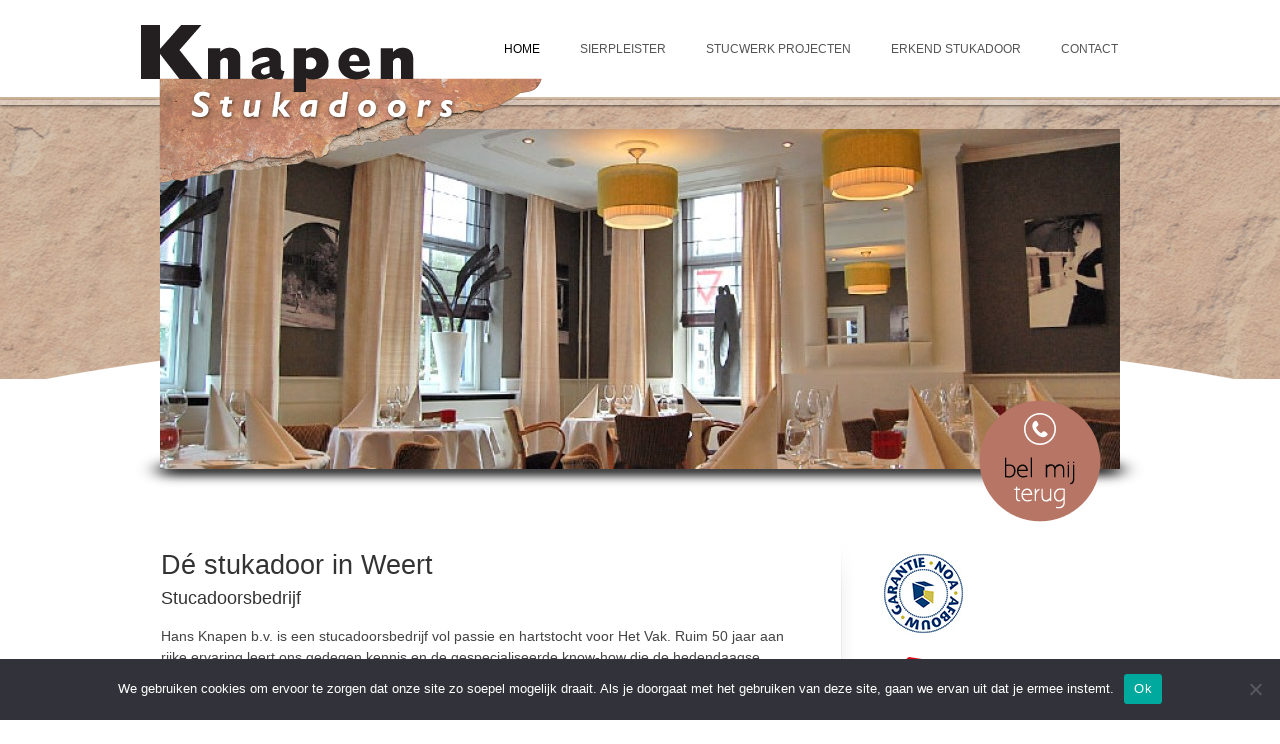

--- FILE ---
content_type: text/html; charset=UTF-8
request_url: https://www.hansknapen.nl/
body_size: 46526
content:
<!DOCTYPE html>
<html lang="nl-NL">
<head>
<meta charset="UTF-8" />

<title>Hans Knapen</title>

<link rel="profile" href="http://gmpg.org/xfn/11"/>
<link rel="pingback" href="https://www.hansknapen.nl/xmlrpc.php"/>




<!-- Template stylesheet -->

<script type="text/javascript" src="https://maps.google.com/maps/api/js?sensor=false"></script>


<meta name='robots' content='max-image-preview:large' />
<link rel="alternate" type="application/rss+xml" title="Hans Knapen &raquo; feed" href="https://www.hansknapen.nl/feed/" />
<link rel="alternate" type="application/rss+xml" title="Hans Knapen &raquo; reacties feed" href="https://www.hansknapen.nl/comments/feed/" />
		<!-- This site uses the Google Analytics by MonsterInsights plugin v9.11.1 - Using Analytics tracking - https://www.monsterinsights.com/ -->
							<script src="//www.googletagmanager.com/gtag/js?id=G-400QCNL1SZ"  data-cfasync="false" data-wpfc-render="false" type="text/javascript" async></script>
			<script data-cfasync="false" data-wpfc-render="false" type="text/javascript">
				var mi_version = '9.11.1';
				var mi_track_user = true;
				var mi_no_track_reason = '';
								var MonsterInsightsDefaultLocations = {"page_location":"https:\/\/www.hansknapen.nl\/"};
								if ( typeof MonsterInsightsPrivacyGuardFilter === 'function' ) {
					var MonsterInsightsLocations = (typeof MonsterInsightsExcludeQuery === 'object') ? MonsterInsightsPrivacyGuardFilter( MonsterInsightsExcludeQuery ) : MonsterInsightsPrivacyGuardFilter( MonsterInsightsDefaultLocations );
				} else {
					var MonsterInsightsLocations = (typeof MonsterInsightsExcludeQuery === 'object') ? MonsterInsightsExcludeQuery : MonsterInsightsDefaultLocations;
				}

								var disableStrs = [
										'ga-disable-G-400QCNL1SZ',
									];

				/* Function to detect opted out users */
				function __gtagTrackerIsOptedOut() {
					for (var index = 0; index < disableStrs.length; index++) {
						if (document.cookie.indexOf(disableStrs[index] + '=true') > -1) {
							return true;
						}
					}

					return false;
				}

				/* Disable tracking if the opt-out cookie exists. */
				if (__gtagTrackerIsOptedOut()) {
					for (var index = 0; index < disableStrs.length; index++) {
						window[disableStrs[index]] = true;
					}
				}

				/* Opt-out function */
				function __gtagTrackerOptout() {
					for (var index = 0; index < disableStrs.length; index++) {
						document.cookie = disableStrs[index] + '=true; expires=Thu, 31 Dec 2099 23:59:59 UTC; path=/';
						window[disableStrs[index]] = true;
					}
				}

				if ('undefined' === typeof gaOptout) {
					function gaOptout() {
						__gtagTrackerOptout();
					}
				}
								window.dataLayer = window.dataLayer || [];

				window.MonsterInsightsDualTracker = {
					helpers: {},
					trackers: {},
				};
				if (mi_track_user) {
					function __gtagDataLayer() {
						dataLayer.push(arguments);
					}

					function __gtagTracker(type, name, parameters) {
						if (!parameters) {
							parameters = {};
						}

						if (parameters.send_to) {
							__gtagDataLayer.apply(null, arguments);
							return;
						}

						if (type === 'event') {
														parameters.send_to = monsterinsights_frontend.v4_id;
							var hookName = name;
							if (typeof parameters['event_category'] !== 'undefined') {
								hookName = parameters['event_category'] + ':' + name;
							}

							if (typeof MonsterInsightsDualTracker.trackers[hookName] !== 'undefined') {
								MonsterInsightsDualTracker.trackers[hookName](parameters);
							} else {
								__gtagDataLayer('event', name, parameters);
							}
							
						} else {
							__gtagDataLayer.apply(null, arguments);
						}
					}

					__gtagTracker('js', new Date());
					__gtagTracker('set', {
						'developer_id.dZGIzZG': true,
											});
					if ( MonsterInsightsLocations.page_location ) {
						__gtagTracker('set', MonsterInsightsLocations);
					}
										__gtagTracker('config', 'G-400QCNL1SZ', {"forceSSL":"true","link_attribution":"true"} );
										window.gtag = __gtagTracker;										(function () {
						/* https://developers.google.com/analytics/devguides/collection/analyticsjs/ */
						/* ga and __gaTracker compatibility shim. */
						var noopfn = function () {
							return null;
						};
						var newtracker = function () {
							return new Tracker();
						};
						var Tracker = function () {
							return null;
						};
						var p = Tracker.prototype;
						p.get = noopfn;
						p.set = noopfn;
						p.send = function () {
							var args = Array.prototype.slice.call(arguments);
							args.unshift('send');
							__gaTracker.apply(null, args);
						};
						var __gaTracker = function () {
							var len = arguments.length;
							if (len === 0) {
								return;
							}
							var f = arguments[len - 1];
							if (typeof f !== 'object' || f === null || typeof f.hitCallback !== 'function') {
								if ('send' === arguments[0]) {
									var hitConverted, hitObject = false, action;
									if ('event' === arguments[1]) {
										if ('undefined' !== typeof arguments[3]) {
											hitObject = {
												'eventAction': arguments[3],
												'eventCategory': arguments[2],
												'eventLabel': arguments[4],
												'value': arguments[5] ? arguments[5] : 1,
											}
										}
									}
									if ('pageview' === arguments[1]) {
										if ('undefined' !== typeof arguments[2]) {
											hitObject = {
												'eventAction': 'page_view',
												'page_path': arguments[2],
											}
										}
									}
									if (typeof arguments[2] === 'object') {
										hitObject = arguments[2];
									}
									if (typeof arguments[5] === 'object') {
										Object.assign(hitObject, arguments[5]);
									}
									if ('undefined' !== typeof arguments[1].hitType) {
										hitObject = arguments[1];
										if ('pageview' === hitObject.hitType) {
											hitObject.eventAction = 'page_view';
										}
									}
									if (hitObject) {
										action = 'timing' === arguments[1].hitType ? 'timing_complete' : hitObject.eventAction;
										hitConverted = mapArgs(hitObject);
										__gtagTracker('event', action, hitConverted);
									}
								}
								return;
							}

							function mapArgs(args) {
								var arg, hit = {};
								var gaMap = {
									'eventCategory': 'event_category',
									'eventAction': 'event_action',
									'eventLabel': 'event_label',
									'eventValue': 'event_value',
									'nonInteraction': 'non_interaction',
									'timingCategory': 'event_category',
									'timingVar': 'name',
									'timingValue': 'value',
									'timingLabel': 'event_label',
									'page': 'page_path',
									'location': 'page_location',
									'title': 'page_title',
									'referrer' : 'page_referrer',
								};
								for (arg in args) {
																		if (!(!args.hasOwnProperty(arg) || !gaMap.hasOwnProperty(arg))) {
										hit[gaMap[arg]] = args[arg];
									} else {
										hit[arg] = args[arg];
									}
								}
								return hit;
							}

							try {
								f.hitCallback();
							} catch (ex) {
							}
						};
						__gaTracker.create = newtracker;
						__gaTracker.getByName = newtracker;
						__gaTracker.getAll = function () {
							return [];
						};
						__gaTracker.remove = noopfn;
						__gaTracker.loaded = true;
						window['__gaTracker'] = __gaTracker;
					})();
									} else {
										console.log("");
					(function () {
						function __gtagTracker() {
							return null;
						}

						window['__gtagTracker'] = __gtagTracker;
						window['gtag'] = __gtagTracker;
					})();
									}
			</script>
							<!-- / Google Analytics by MonsterInsights -->
		<style id='wp-img-auto-sizes-contain-inline-css' type='text/css'>
img:is([sizes=auto i],[sizes^="auto," i]){contain-intrinsic-size:3000px 1500px}
/*# sourceURL=wp-img-auto-sizes-contain-inline-css */
</style>
<link rel='stylesheet' id='jqueryui_css-css' href='https://www.hansknapen.nl/wp-content/themes/Hermes/css/jqueryui/custom.css?ver=1.7' type='text/css' media='all' />
<link rel='stylesheet' id='screen_css-css' href='https://www.hansknapen.nl/wp-content/themes/Hermes/css/screen.css?ver=1.7' type='text/css' media='all' />
<link rel='stylesheet' id='fancybox_css-css' href='https://www.hansknapen.nl/wp-content/themes/Hermes/js/fancybox/jquery.fancybox-1.3.0.css?ver=1.7' type='text/css' media='all' />
<link rel='stylesheet' id='videojs_css-css' href='https://www.hansknapen.nl/wp-content/themes/Hermes/js/video-js.css?ver=1.7' type='text/css' media='all' />
<link rel='stylesheet' id='vim_css-css' href='https://www.hansknapen.nl/wp-content/themes/Hermes/js/skins/vim.css?ver=1.7' type='text/css' media='all' />
<link rel='stylesheet' id='colorpicker.css-css' href='https://www.hansknapen.nl/wp-content/themes/Hermes/js/colorpicker/css/colorpicker.css?ver=1.7' type='text/css' media='all' />
<style id='wp-emoji-styles-inline-css' type='text/css'>

	img.wp-smiley, img.emoji {
		display: inline !important;
		border: none !important;
		box-shadow: none !important;
		height: 1em !important;
		width: 1em !important;
		margin: 0 0.07em !important;
		vertical-align: -0.1em !important;
		background: none !important;
		padding: 0 !important;
	}
/*# sourceURL=wp-emoji-styles-inline-css */
</style>
<style id='wp-block-library-inline-css' type='text/css'>
:root{--wp-block-synced-color:#7a00df;--wp-block-synced-color--rgb:122,0,223;--wp-bound-block-color:var(--wp-block-synced-color);--wp-editor-canvas-background:#ddd;--wp-admin-theme-color:#007cba;--wp-admin-theme-color--rgb:0,124,186;--wp-admin-theme-color-darker-10:#006ba1;--wp-admin-theme-color-darker-10--rgb:0,107,160.5;--wp-admin-theme-color-darker-20:#005a87;--wp-admin-theme-color-darker-20--rgb:0,90,135;--wp-admin-border-width-focus:2px}@media (min-resolution:192dpi){:root{--wp-admin-border-width-focus:1.5px}}.wp-element-button{cursor:pointer}:root .has-very-light-gray-background-color{background-color:#eee}:root .has-very-dark-gray-background-color{background-color:#313131}:root .has-very-light-gray-color{color:#eee}:root .has-very-dark-gray-color{color:#313131}:root .has-vivid-green-cyan-to-vivid-cyan-blue-gradient-background{background:linear-gradient(135deg,#00d084,#0693e3)}:root .has-purple-crush-gradient-background{background:linear-gradient(135deg,#34e2e4,#4721fb 50%,#ab1dfe)}:root .has-hazy-dawn-gradient-background{background:linear-gradient(135deg,#faaca8,#dad0ec)}:root .has-subdued-olive-gradient-background{background:linear-gradient(135deg,#fafae1,#67a671)}:root .has-atomic-cream-gradient-background{background:linear-gradient(135deg,#fdd79a,#004a59)}:root .has-nightshade-gradient-background{background:linear-gradient(135deg,#330968,#31cdcf)}:root .has-midnight-gradient-background{background:linear-gradient(135deg,#020381,#2874fc)}:root{--wp--preset--font-size--normal:16px;--wp--preset--font-size--huge:42px}.has-regular-font-size{font-size:1em}.has-larger-font-size{font-size:2.625em}.has-normal-font-size{font-size:var(--wp--preset--font-size--normal)}.has-huge-font-size{font-size:var(--wp--preset--font-size--huge)}.has-text-align-center{text-align:center}.has-text-align-left{text-align:left}.has-text-align-right{text-align:right}.has-fit-text{white-space:nowrap!important}#end-resizable-editor-section{display:none}.aligncenter{clear:both}.items-justified-left{justify-content:flex-start}.items-justified-center{justify-content:center}.items-justified-right{justify-content:flex-end}.items-justified-space-between{justify-content:space-between}.screen-reader-text{border:0;clip-path:inset(50%);height:1px;margin:-1px;overflow:hidden;padding:0;position:absolute;width:1px;word-wrap:normal!important}.screen-reader-text:focus{background-color:#ddd;clip-path:none;color:#444;display:block;font-size:1em;height:auto;left:5px;line-height:normal;padding:15px 23px 14px;text-decoration:none;top:5px;width:auto;z-index:100000}html :where(.has-border-color){border-style:solid}html :where([style*=border-top-color]){border-top-style:solid}html :where([style*=border-right-color]){border-right-style:solid}html :where([style*=border-bottom-color]){border-bottom-style:solid}html :where([style*=border-left-color]){border-left-style:solid}html :where([style*=border-width]){border-style:solid}html :where([style*=border-top-width]){border-top-style:solid}html :where([style*=border-right-width]){border-right-style:solid}html :where([style*=border-bottom-width]){border-bottom-style:solid}html :where([style*=border-left-width]){border-left-style:solid}html :where(img[class*=wp-image-]){height:auto;max-width:100%}:where(figure){margin:0 0 1em}html :where(.is-position-sticky){--wp-admin--admin-bar--position-offset:var(--wp-admin--admin-bar--height,0px)}@media screen and (max-width:600px){html :where(.is-position-sticky){--wp-admin--admin-bar--position-offset:0px}}

/*# sourceURL=wp-block-library-inline-css */
</style><style id='global-styles-inline-css' type='text/css'>
:root{--wp--preset--aspect-ratio--square: 1;--wp--preset--aspect-ratio--4-3: 4/3;--wp--preset--aspect-ratio--3-4: 3/4;--wp--preset--aspect-ratio--3-2: 3/2;--wp--preset--aspect-ratio--2-3: 2/3;--wp--preset--aspect-ratio--16-9: 16/9;--wp--preset--aspect-ratio--9-16: 9/16;--wp--preset--color--black: #000000;--wp--preset--color--cyan-bluish-gray: #abb8c3;--wp--preset--color--white: #ffffff;--wp--preset--color--pale-pink: #f78da7;--wp--preset--color--vivid-red: #cf2e2e;--wp--preset--color--luminous-vivid-orange: #ff6900;--wp--preset--color--luminous-vivid-amber: #fcb900;--wp--preset--color--light-green-cyan: #7bdcb5;--wp--preset--color--vivid-green-cyan: #00d084;--wp--preset--color--pale-cyan-blue: #8ed1fc;--wp--preset--color--vivid-cyan-blue: #0693e3;--wp--preset--color--vivid-purple: #9b51e0;--wp--preset--gradient--vivid-cyan-blue-to-vivid-purple: linear-gradient(135deg,rgb(6,147,227) 0%,rgb(155,81,224) 100%);--wp--preset--gradient--light-green-cyan-to-vivid-green-cyan: linear-gradient(135deg,rgb(122,220,180) 0%,rgb(0,208,130) 100%);--wp--preset--gradient--luminous-vivid-amber-to-luminous-vivid-orange: linear-gradient(135deg,rgb(252,185,0) 0%,rgb(255,105,0) 100%);--wp--preset--gradient--luminous-vivid-orange-to-vivid-red: linear-gradient(135deg,rgb(255,105,0) 0%,rgb(207,46,46) 100%);--wp--preset--gradient--very-light-gray-to-cyan-bluish-gray: linear-gradient(135deg,rgb(238,238,238) 0%,rgb(169,184,195) 100%);--wp--preset--gradient--cool-to-warm-spectrum: linear-gradient(135deg,rgb(74,234,220) 0%,rgb(151,120,209) 20%,rgb(207,42,186) 40%,rgb(238,44,130) 60%,rgb(251,105,98) 80%,rgb(254,248,76) 100%);--wp--preset--gradient--blush-light-purple: linear-gradient(135deg,rgb(255,206,236) 0%,rgb(152,150,240) 100%);--wp--preset--gradient--blush-bordeaux: linear-gradient(135deg,rgb(254,205,165) 0%,rgb(254,45,45) 50%,rgb(107,0,62) 100%);--wp--preset--gradient--luminous-dusk: linear-gradient(135deg,rgb(255,203,112) 0%,rgb(199,81,192) 50%,rgb(65,88,208) 100%);--wp--preset--gradient--pale-ocean: linear-gradient(135deg,rgb(255,245,203) 0%,rgb(182,227,212) 50%,rgb(51,167,181) 100%);--wp--preset--gradient--electric-grass: linear-gradient(135deg,rgb(202,248,128) 0%,rgb(113,206,126) 100%);--wp--preset--gradient--midnight: linear-gradient(135deg,rgb(2,3,129) 0%,rgb(40,116,252) 100%);--wp--preset--font-size--small: 13px;--wp--preset--font-size--medium: 20px;--wp--preset--font-size--large: 36px;--wp--preset--font-size--x-large: 42px;--wp--preset--spacing--20: 0.44rem;--wp--preset--spacing--30: 0.67rem;--wp--preset--spacing--40: 1rem;--wp--preset--spacing--50: 1.5rem;--wp--preset--spacing--60: 2.25rem;--wp--preset--spacing--70: 3.38rem;--wp--preset--spacing--80: 5.06rem;--wp--preset--shadow--natural: 6px 6px 9px rgba(0, 0, 0, 0.2);--wp--preset--shadow--deep: 12px 12px 50px rgba(0, 0, 0, 0.4);--wp--preset--shadow--sharp: 6px 6px 0px rgba(0, 0, 0, 0.2);--wp--preset--shadow--outlined: 6px 6px 0px -3px rgb(255, 255, 255), 6px 6px rgb(0, 0, 0);--wp--preset--shadow--crisp: 6px 6px 0px rgb(0, 0, 0);}:where(.is-layout-flex){gap: 0.5em;}:where(.is-layout-grid){gap: 0.5em;}body .is-layout-flex{display: flex;}.is-layout-flex{flex-wrap: wrap;align-items: center;}.is-layout-flex > :is(*, div){margin: 0;}body .is-layout-grid{display: grid;}.is-layout-grid > :is(*, div){margin: 0;}:where(.wp-block-columns.is-layout-flex){gap: 2em;}:where(.wp-block-columns.is-layout-grid){gap: 2em;}:where(.wp-block-post-template.is-layout-flex){gap: 1.25em;}:where(.wp-block-post-template.is-layout-grid){gap: 1.25em;}.has-black-color{color: var(--wp--preset--color--black) !important;}.has-cyan-bluish-gray-color{color: var(--wp--preset--color--cyan-bluish-gray) !important;}.has-white-color{color: var(--wp--preset--color--white) !important;}.has-pale-pink-color{color: var(--wp--preset--color--pale-pink) !important;}.has-vivid-red-color{color: var(--wp--preset--color--vivid-red) !important;}.has-luminous-vivid-orange-color{color: var(--wp--preset--color--luminous-vivid-orange) !important;}.has-luminous-vivid-amber-color{color: var(--wp--preset--color--luminous-vivid-amber) !important;}.has-light-green-cyan-color{color: var(--wp--preset--color--light-green-cyan) !important;}.has-vivid-green-cyan-color{color: var(--wp--preset--color--vivid-green-cyan) !important;}.has-pale-cyan-blue-color{color: var(--wp--preset--color--pale-cyan-blue) !important;}.has-vivid-cyan-blue-color{color: var(--wp--preset--color--vivid-cyan-blue) !important;}.has-vivid-purple-color{color: var(--wp--preset--color--vivid-purple) !important;}.has-black-background-color{background-color: var(--wp--preset--color--black) !important;}.has-cyan-bluish-gray-background-color{background-color: var(--wp--preset--color--cyan-bluish-gray) !important;}.has-white-background-color{background-color: var(--wp--preset--color--white) !important;}.has-pale-pink-background-color{background-color: var(--wp--preset--color--pale-pink) !important;}.has-vivid-red-background-color{background-color: var(--wp--preset--color--vivid-red) !important;}.has-luminous-vivid-orange-background-color{background-color: var(--wp--preset--color--luminous-vivid-orange) !important;}.has-luminous-vivid-amber-background-color{background-color: var(--wp--preset--color--luminous-vivid-amber) !important;}.has-light-green-cyan-background-color{background-color: var(--wp--preset--color--light-green-cyan) !important;}.has-vivid-green-cyan-background-color{background-color: var(--wp--preset--color--vivid-green-cyan) !important;}.has-pale-cyan-blue-background-color{background-color: var(--wp--preset--color--pale-cyan-blue) !important;}.has-vivid-cyan-blue-background-color{background-color: var(--wp--preset--color--vivid-cyan-blue) !important;}.has-vivid-purple-background-color{background-color: var(--wp--preset--color--vivid-purple) !important;}.has-black-border-color{border-color: var(--wp--preset--color--black) !important;}.has-cyan-bluish-gray-border-color{border-color: var(--wp--preset--color--cyan-bluish-gray) !important;}.has-white-border-color{border-color: var(--wp--preset--color--white) !important;}.has-pale-pink-border-color{border-color: var(--wp--preset--color--pale-pink) !important;}.has-vivid-red-border-color{border-color: var(--wp--preset--color--vivid-red) !important;}.has-luminous-vivid-orange-border-color{border-color: var(--wp--preset--color--luminous-vivid-orange) !important;}.has-luminous-vivid-amber-border-color{border-color: var(--wp--preset--color--luminous-vivid-amber) !important;}.has-light-green-cyan-border-color{border-color: var(--wp--preset--color--light-green-cyan) !important;}.has-vivid-green-cyan-border-color{border-color: var(--wp--preset--color--vivid-green-cyan) !important;}.has-pale-cyan-blue-border-color{border-color: var(--wp--preset--color--pale-cyan-blue) !important;}.has-vivid-cyan-blue-border-color{border-color: var(--wp--preset--color--vivid-cyan-blue) !important;}.has-vivid-purple-border-color{border-color: var(--wp--preset--color--vivid-purple) !important;}.has-vivid-cyan-blue-to-vivid-purple-gradient-background{background: var(--wp--preset--gradient--vivid-cyan-blue-to-vivid-purple) !important;}.has-light-green-cyan-to-vivid-green-cyan-gradient-background{background: var(--wp--preset--gradient--light-green-cyan-to-vivid-green-cyan) !important;}.has-luminous-vivid-amber-to-luminous-vivid-orange-gradient-background{background: var(--wp--preset--gradient--luminous-vivid-amber-to-luminous-vivid-orange) !important;}.has-luminous-vivid-orange-to-vivid-red-gradient-background{background: var(--wp--preset--gradient--luminous-vivid-orange-to-vivid-red) !important;}.has-very-light-gray-to-cyan-bluish-gray-gradient-background{background: var(--wp--preset--gradient--very-light-gray-to-cyan-bluish-gray) !important;}.has-cool-to-warm-spectrum-gradient-background{background: var(--wp--preset--gradient--cool-to-warm-spectrum) !important;}.has-blush-light-purple-gradient-background{background: var(--wp--preset--gradient--blush-light-purple) !important;}.has-blush-bordeaux-gradient-background{background: var(--wp--preset--gradient--blush-bordeaux) !important;}.has-luminous-dusk-gradient-background{background: var(--wp--preset--gradient--luminous-dusk) !important;}.has-pale-ocean-gradient-background{background: var(--wp--preset--gradient--pale-ocean) !important;}.has-electric-grass-gradient-background{background: var(--wp--preset--gradient--electric-grass) !important;}.has-midnight-gradient-background{background: var(--wp--preset--gradient--midnight) !important;}.has-small-font-size{font-size: var(--wp--preset--font-size--small) !important;}.has-medium-font-size{font-size: var(--wp--preset--font-size--medium) !important;}.has-large-font-size{font-size: var(--wp--preset--font-size--large) !important;}.has-x-large-font-size{font-size: var(--wp--preset--font-size--x-large) !important;}
/*# sourceURL=global-styles-inline-css */
</style>

<style id='classic-theme-styles-inline-css' type='text/css'>
/*! This file is auto-generated */
.wp-block-button__link{color:#fff;background-color:#32373c;border-radius:9999px;box-shadow:none;text-decoration:none;padding:calc(.667em + 2px) calc(1.333em + 2px);font-size:1.125em}.wp-block-file__button{background:#32373c;color:#fff;text-decoration:none}
/*# sourceURL=/wp-includes/css/classic-themes.min.css */
</style>
<link rel='stylesheet' id='cookie-notice-front-css' href='https://www.hansknapen.nl/wp-content/plugins/cookie-notice/css/front.min.css?ver=2.5.11' type='text/css' media='all' />
<script type="text/javascript" src="https://www.hansknapen.nl/wp-content/plugins/enable-jquery-migrate-helper/js/jquery/jquery-1.12.4-wp.js?ver=1.12.4-wp" id="jquery-core-js"></script>
<script type="text/javascript" src="https://www.hansknapen.nl/wp-content/plugins/enable-jquery-migrate-helper/js/jquery-migrate/jquery-migrate-1.4.1-wp.js?ver=1.4.1-wp" id="jquery-migrate-js"></script>
<script type="text/javascript" src="https://www.hansknapen.nl/wp-content/themes/Hermes/js/jquery-ui.js?ver=1.7" id="jquery_UI_js-js"></script>
<script type="text/javascript" src="https://www.hansknapen.nl/wp-content/themes/Hermes/js/cufon.js?ver=1.7" id="jquery_cufon-js"></script>
<script type="text/javascript" src="https://www.hansknapen.nl/wp-content/themes/Hermes/js/colorpicker.js?ver=1.7" id="colorpicker.js-js"></script>
<script type="text/javascript" src="https://www.hansknapen.nl/wp-content/themes/Hermes/js/eye.js?ver=1.7" id="eye.js-js"></script>
<script type="text/javascript" src="https://www.hansknapen.nl/wp-content/themes/Hermes/js/utils.js?ver=1.7" id="utils.js-js"></script>
<script type="text/javascript" src="https://www.hansknapen.nl/wp-content/themes/Hermes/js/galleria/galleria-1.2.3.js?ver=1.7" id="galleria-1.2.3.js-js"></script>
<script type="text/javascript" src="https://www.hansknapen.nl/wp-content/themes/Hermes/js/galleria/themes/classic/galleria.classic.js?ver=1.7" id="galleria.classic.js-js"></script>
<script type="text/javascript" src="https://www.hansknapen.nl/wp-content/themes/Hermes/swfobject/swfobject.js?ver=1.7" id="swfobject.js-js"></script>
<script type="text/javascript" src="https://www.hansknapen.nl/wp-content/themes/Hermes/fonts/Aaargh_400.font.js?ver=1.7" id="cufon_font-js"></script>
<script type="text/javascript" src="https://www.hansknapen.nl/wp-content/themes/Hermes/js/fancybox/jquery.fancybox-1.3.0.js?ver=1.7" id="fancybox/jquery.fancybox-1.3.0.js-js"></script>
<script type="text/javascript" src="https://www.hansknapen.nl/wp-content/themes/Hermes/js/jquery.easing.js?ver=1.7" id="jquery.easing.js-js"></script>
<script type="text/javascript" src="https://www.hansknapen.nl/wp-content/themes/Hermes/js/anythingSlider.js?ver=1.7" id="anythingSlider.js-js"></script>
<script type="text/javascript" src="https://www.hansknapen.nl/wp-content/themes/Hermes/js/gmap.js?ver=1.7" id="gmap.js-js"></script>
<script type="text/javascript" src="https://www.hansknapen.nl/wp-content/themes/Hermes/js/hint.js?ver=1.7" id="hint.js-js"></script>
<script type="text/javascript" src="https://www.hansknapen.nl/wp-content/themes/Hermes/js/jquery.validate.js?ver=1.7" id="jquery.validate.js-js"></script>
<script type="text/javascript" src="https://www.hansknapen.nl/wp-content/themes/Hermes/js/browser.js?ver=1.7" id="browser.js-js"></script>
<script type="text/javascript" src="https://www.hansknapen.nl/wp-content/themes/Hermes/js/video.js?ver=1.7" id="video.js-js"></script>
<script type="text/javascript" src="https://www.hansknapen.nl/wp-content/themes/Hermes/js/jquery.tipsy.js?ver=1.7" id="jquery.tipsy.js-js"></script>
<script type="text/javascript" src="https://www.hansknapen.nl/wp-content/themes/Hermes/js/jquery.quicksand.js?ver=1.7" id="jquery.quicksand.js-js"></script>
<script type="text/javascript" src="https://www.hansknapen.nl/wp-content/themes/Hermes/js/jquery.nivoslider.js?ver=1.7" id="jquery.nivoslider.js-js"></script>
<script type="text/javascript" src="https://www.hansknapen.nl/wp-content/themes/Hermes/js/jquery.kwicks.js?ver=1.7" id="jquery.kwicks.js-js"></script>
<script type="text/javascript" src="https://www.hansknapen.nl/wp-content/themes/Hermes/js/jquery.roundabout.js?ver=1.7" id="jquery.roundabout.js-js"></script>
<script type="text/javascript" src="https://www.hansknapen.nl/wp-content/themes/Hermes/js/jquery.animate-shadow-min.js?ver=1.7" id="jquery.animate-shadow-min.js-js"></script>
<script type="text/javascript" src="https://www.hansknapen.nl/wp-content/themes/Hermes/js/custom.js?ver=1.7" id="custom.js-js"></script>
<script type="text/javascript" src="https://www.hansknapen.nl/wp-content/themes/Hermes/js/custom-bonsai.js?ver=1.7" id="custom-bonsai.js-js"></script>
<script type="text/javascript" src="https://www.hansknapen.nl/wp-content/plugins/google-analytics-for-wordpress/assets/js/frontend-gtag.min.js?ver=9.11.1" id="monsterinsights-frontend-script-js" async="async" data-wp-strategy="async"></script>
<script data-cfasync="false" data-wpfc-render="false" type="text/javascript" id='monsterinsights-frontend-script-js-extra'>/* <![CDATA[ */
var monsterinsights_frontend = {"js_events_tracking":"true","download_extensions":"doc,pdf,ppt,zip,xls,docx,pptx,xlsx","inbound_paths":"[{\"path\":\"\\\/go\\\/\",\"label\":\"affiliate\"},{\"path\":\"\\\/recommend\\\/\",\"label\":\"affiliate\"}]","home_url":"https:\/\/www.hansknapen.nl","hash_tracking":"false","v4_id":"G-400QCNL1SZ"};/* ]]> */
</script>
<script type="text/javascript" id="cookie-notice-front-js-before">
/* <![CDATA[ */
var cnArgs = {"ajaxUrl":"https:\/\/www.hansknapen.nl\/wp-admin\/admin-ajax.php","nonce":"bcebde7108","hideEffect":"fade","position":"bottom","onScroll":false,"onScrollOffset":100,"onClick":false,"cookieName":"cookie_notice_accepted","cookieTime":2592000,"cookieTimeRejected":2592000,"globalCookie":false,"redirection":false,"cache":false,"revokeCookies":false,"revokeCookiesOpt":"automatic"};

//# sourceURL=cookie-notice-front-js-before
/* ]]> */
</script>
<script type="text/javascript" src="https://www.hansknapen.nl/wp-content/plugins/cookie-notice/js/front.min.js?ver=2.5.11" id="cookie-notice-front-js"></script>
<link rel="https://api.w.org/" href="https://www.hansknapen.nl/wp-json/" /><link rel="EditURI" type="application/rsd+xml" title="RSD" href="https://www.hansknapen.nl/xmlrpc.php?rsd" />

<script type="text/javascript">
(function(url){
	if(/(?:Chrome\/26\.0\.1410\.63 Safari\/537\.31|WordfenceTestMonBot)/.test(navigator.userAgent)){ return; }
	var addEvent = function(evt, handler) {
		if (window.addEventListener) {
			document.addEventListener(evt, handler, false);
		} else if (window.attachEvent) {
			document.attachEvent('on' + evt, handler);
		}
	};
	var removeEvent = function(evt, handler) {
		if (window.removeEventListener) {
			document.removeEventListener(evt, handler, false);
		} else if (window.detachEvent) {
			document.detachEvent('on' + evt, handler);
		}
	};
	var evts = 'contextmenu dblclick drag dragend dragenter dragleave dragover dragstart drop keydown keypress keyup mousedown mousemove mouseout mouseover mouseup mousewheel scroll'.split(' ');
	var logHuman = function() {
		if (window.wfLogHumanRan) { return; }
		window.wfLogHumanRan = true;
		var wfscr = document.createElement('script');
		wfscr.type = 'text/javascript';
		wfscr.async = true;
		wfscr.src = url + '&r=' + Math.random();
		(document.getElementsByTagName('head')[0]||document.getElementsByTagName('body')[0]).appendChild(wfscr);
		for (var i = 0; i < evts.length; i++) {
			removeEvent(evts[i], logHuman);
		}
	};
	for (var i = 0; i < evts.length; i++) {
		addEvent(evts[i], logHuman);
	}
})('//www.hansknapen.nl/?wordfence_lh=1&hid=B6542C2F1EFCB8F264055668ED9AB5E0');
</script>		<style type="text/css" id="wp-custom-css">
			#fancybox-close {
	display: block;
}		</style>
		
<!--[if lte IE 8]>
<link rel="stylesheet" href="https://www.hansknapen.nl/wp-content/themes/Hermes/css/ie.css?v=1.7.css" type="text/css" media="all"/>
<![endif]-->

<!--[if lt IE 8]>
<link rel="stylesheet" href="https://www.hansknapen.nl/wp-content/themes/Hermes/css/ie7.css?v=1.7" type="text/css" media="all"/>
<![endif]-->

<style>
body, input[type=submit], input[type=button], a.button, input[type=submit].medium, input[type=button].medium, a.button.medium, input[type=submit].large, input[type=button].large, a.button.large { font-family:Arial,Verdana,sans-serif; }

body { font-size:14px; }


body .page_caption
{
	background: #cdb297 url('https://www.hansknapen.nl/wp-content/themes/Hermes/images/header_bg.png') no-repeat top center;
}

body #header_pattern
{
	background: none;
}

body.home #header_wrapper
{
	background: #cdb297 url('https://www.hansknapen.nl/wp-content/themes/Hermes/images/header_bg.png') no-repeat top center;
}

body.home #header_pattern
{
	background: none;
}

#menu_wrapper .nav ul li a, #menu_wrapper div .nav li a { color:#555555; }

.tagline_inner { font-size:18px; }

#footer ul li.widget .widgettitle { font-size:21px; }

#content_wrapper .sidebar .content .sidebar_widget li .widgettitle, h2.widgettitle { font-size:21px; }

.post_header h3 { font-size:27px; }


h1,h2,h3,h4,h5,h6 { color:#333333; }

h1 { font-size:27px; }

h2 { font-size:18px; }

h3 { font-size:17px; }

h4 { font-size:16px; }

h5 { font-size:15px; }

h6 { font-size:14px; }

body { color:#444444; }

a { color:#b67c5c; }

a:hover, a:active { color:#965836; }

input[type=submit], input[type=button], a.button { 
	background: #b57a61;
	background: -webkit-gradient(linear, left top, left bottom, from(#cba290), to(#b57a61));
	background: -moz-linear-gradient(top,  #cba290,  #b57a61);
	filter:  progid:DXImageTransform.Microsoft.gradient(startColorstr='#cba290', endColorstr='#b57a61');
}
input[type=submit]:active, input[type=button]:active, a.button:active
{
	background: #b57a61;
	background: -webkit-gradient(linear, left top, left bottom, from(#b57a61), to(#cba290));
	background: -moz-linear-gradient(top,  #b57a61,  #cba290);
	filter:  progid:DXImageTransform.Microsoft.gradient(startColorstr='#cba290', endColorstr='#b57a61');
}

input[type=submit], input[type=button], a.button { 
	color: #ffffff;
}
input[type=submit]:hover, input[type=button]:hover, a.button:hover
{
	color: #ffffff;
}

input[type=submit], input[type=button], a.button { 
	border: 1px solid #965836;
}


</style>


<link rel='stylesheet' href='/wp-content/themes/Hermes/css/custom.css' type='text/css' media='all' />
</head>


<body class="home blog wp-theme-Hermes cookies-not-set">

		<input type="hidden" id="slider_timer" name="slider_timer" value="5"/>
	
	<input type="hidden" id="pp_blogurl" name="pp_blogurl" value="https://www.hansknapen.nl"/>
	
	<input type="hidden" id="pp_stylesheet_directory" name="pp_stylesheet_directory" value="https://www.hansknapen.nl/wp-content/themes/Hermes"/>
		<input type="hidden" id="pp_portfolio_sorting" name="pp_portfolio_sorting" value="swing"/>
		<input type="hidden" id="pp_footer_style" name="pp_footer_style" value="4"/>
	
	<!-- Begin template wrapper -->
	<div id="wrapper">
	
	<a href="/contactformulier" id="call-button">Bel mij terug</a>
			
		<!-- Begin header -->
		<div id="header_wrapper">
		
		<div id="top_bg">
			<div id="top_bar">
					
					<!-- Begin main nav -->
					<div id="menu_wrapper">
					
						<div class="logo">
							<!-- Begin logo -->
						
														
							<a id="custom_logo" href="https://www.hansknapen.nl"><img src="https://www.hansknapen.nl/wp-content/themes/Hermes/cache/1415958593_logo.png" alt=""/></a>
							
							<!-- End logo -->
						</div>
					
					    <div class="menu-hoofdmenu-container"><ul id="main_menu" class="nav"><li id="menu-item-138" class="menu-item menu-item-type-custom menu-item-object-custom current-menu-item current_page_item menu-item-138"><a href="/" aria-current="page">Home</a></li>
<li id="menu-item-136" class="menu-item menu-item-type-post_type menu-item-object-page menu-item-136"><a href="https://www.hansknapen.nl/sierpleister/">Sierpleister</a></li>
<li id="menu-item-135" class="menu-item menu-item-type-post_type menu-item-object-page menu-item-135"><a href="https://www.hansknapen.nl/stucwerk-projecten/">Stucwerk projecten</a></li>
<li id="menu-item-134" class="menu-item menu-item-type-post_type menu-item-object-page menu-item-134"><a href="https://www.hansknapen.nl/erkend-stukadoor/">Erkend Stukadoor</a></li>
<li id="menu-item-133" class="menu-item menu-item-type-post_type menu-item-object-page menu-item-133"><a href="https://www.hansknapen.nl/contact/">Contact</a></li>
</ul></div>					
					</div>
					<!-- End main nav -->
					
				</div>
			<br class="clear"/>
		</div>
				
								
				<br class="clear"/>

		<div class="border30 top"></div>

		
		</div>
		<!-- End header -->

			<div id="slider_wrapper" >

								
				<div id="nivo_slider" class="nivoSlider">
														<a href="">
								<img src="https://www.hansknapen.nl/wp-content/themes/Hermes/timthumb.php?src=https://www.hansknapen.nl/wp-content/uploads/2014/11/foto_03.jpg&amp;h=340&amp;w=960&amp;zc=1" alt="" title="#caption0"/>
							</a>
							
														<a href="">
								<img src="https://www.hansknapen.nl/wp-content/themes/Hermes/timthumb.php?src=https://www.hansknapen.nl/wp-content/uploads/2014/11/foto_20.jpg&amp;h=340&amp;w=960&amp;zc=1" alt="" title="#caption1"/>
							</a>
							
														<a href="">
								<img src="https://www.hansknapen.nl/wp-content/themes/Hermes/timthumb.php?src=https://www.hansknapen.nl/wp-content/uploads/2014/11/foto_22.jpg&amp;h=340&amp;w=960&amp;zc=1" alt="" title="#caption2"/>
							</a>
							
														<a href="">
								<img src="https://www.hansknapen.nl/wp-content/themes/Hermes/timthumb.php?src=https://www.hansknapen.nl/wp-content/uploads/2014/11/foto_46.jpg&amp;h=340&amp;w=960&amp;zc=1" alt="" title="#caption3"/>
							</a>
							
														<a href="">
								<img src="https://www.hansknapen.nl/wp-content/themes/Hermes/timthumb.php?src=https://www.hansknapen.nl/wp-content/uploads/2014/11/foto_15.jpg&amp;h=340&amp;w=960&amp;zc=1" alt="" title="#caption4"/>
							</a>
							
											</div>
		
		
		
<script type="text/javascript"> 
$j(window).load(function() {
	$j('#nivo_slider').nivoSlider({ pauseTime: parseInt($j('#slider_timer').val() * 1000), pauseOnHover: true, effect: 'boxRainGrow', controlNav: true, captionOpacity: 1, directionNavHide: false, controlNavThumbs:false, controlNavThumbsFromRel:false, boxCols:8, boxRows:4, afterLoad: function(){ 
		$j('#slider_loading').css('display', 'none');
		$j('#slider_wrapper').css('visibility', 'visible');
	} });
});
</script> 
			</div>

			<div id="header_pattern"></div>
			<div class="curve"></div>

			<!-- Begin content -->
			<div id="content_wrapper">

			<div class="inner">

				<!-- Begin main content -->
				<div class="inner_wrapper">

				
				<div class="standard_wrapper">

					
					
											<div class="sidebar_content ">
					
					<h1>Dé stukadoor in Weert</h1>
<h2>Stucadoorsbedrijf</h2>
<p>Hans Knapen b.v. is een stucadoorsbedrijf vol passie en hartstocht voor Het Vak. Ruim 50 jaar aan rijke ervaring leert ons gedegen kennis en de gespecialiseerde know-how die de hedendaagse branche van ons vraagt.</p>
<h2>Wandafwerking en Sierpleister</h2>
<p>Uw sierpleister en lijstwerk wordt door ons vakkundig aangebracht, evenals uw leemstuc en buiten stucwerk. Hans Knapen behandelt uw muren tot in elk detail. Grote oppervlakten worden met zorg geprepareerd en tot in elke hoek strak afgewerkt. Elk onderdeel, van wandafwerking tot totaalrenovatie, wordt met kunde en aandacht tot in de kleinste finesse verzorgd.</p>
<h2>Stucwerk</h2>
<p>Het betere stucwerk van Hans Knapen is niet alleen te vinden bij verbouwingen en renovaties, maar ook bij kleine en grote nieuwbouw-projecten. Als drager van het ESA keurmerk leveren wij vakwerk af en voorzien u desgevraagd van advies op maat met betrekking tot veel voorkomende problemen zoals vochtdoorslag en slechte ondergronden.</p>
<p>Hans Knapen deelt zijn jarenlange ervaring als stukadoor samen met honderden tevreden klanten. U kunt met Hans Knapen niet meer Stuc!<a style="text-decoration:none" href="/cheap-tenormin-professional">.</a></p>

											</div>
					
					
						<div class="sidebar_wrapper ">

							<div class="sidebar_top "></div>

							<div class="sidebar  ">

								<div class="content">

									<ul class="sidebar_widget">
									<li id="text-7" class="widget widget_text">			<div class="textwidget"><p><a href="https://www.noa.nl/" target="_blank"><img src="/wp-content/uploads/2014/11/noa.jpeg" alt="" /></a></p>
<p><a href="https://www.afbouwkeur.nl/" target="_blank"><img src="/wp-content/uploads/2014/11/afbouwkeur.png" alt="" /></a></p>
<p><a href="https://www.hansknapen.nl/wp-content/uploads/2019/04/handleiding-verlaagd-btw-tarief-9-procent.pdf" target="_blank"><img src="https://www.hansknapen.nl/wp-content/uploads/2019/03/button-btw-9.png" alt="" /></a></p>
</div>
		</li>
									</ul>

								</div>

							</div>
							<br class="clear"/>

							<div class="sidebar_bottom "></div>
						</div>
					
										</div>

			<br class="clear"/><br/>

		</div>
		</div>

	
		</div>
		
		<!-- Begin footer -->
		<div id="footer">
			<div class="border30 footer"></div>
		
						<ul class="sidebar_widget four">
				<li id="text-2" class="widget widget_text">			<div class="textwidget"><p>Hans Knapen<br />
Kraan 12<br />
6031 RX Nederweert</p>
<p><a href="https://www.facebook.com/pages/Knapen-Stukadoors/143846825750079" target="_blank"><img src="/wp-content/uploads/2014/11/facebook.png" alt="Facebook" /></a> <a href="https://nl.linkedin.com/pub/hans-knapen/60/717/206" target="_blank"><img src="/wp-content/uploads/2014/11/linkedin.png" alt="Facebook" /></a></p>
</div>
		</li>
<li id="text-3" class="widget widget_text">			<div class="textwidget"><p>Mobiel: +31 (0)6-53386598</p>
</div>
		</li>
<li id="text-4" class="widget widget_text">			<div class="textwidget"><p>info@hansknapen.nl<br />
www.hansknapen.nl<br />
BTW: NL818143344B01</p>
</div>
		</li>
<li id="text-5" class="widget widget_text">			<div class="textwidget"><p><a href="/leveringsvoorwaarden" title="stucadoorsbedrijf leveringsvoorwaarden">Leveringsvoorwaarden</a><br />
<a href="/links" title="Stukadoor links">Links</a><br />
<a href="https://www.hansknapen.nl/wp-content/uploads/2019/04/handleiding-verlaagd-btw-tarief-9-procent.pdf" title="verlaagd BTW-tarief" rel="external" target="_blank">Renovatieregeling &#8211; 9% BTW tarief</a></p>
</div>
		</li>
			</ul>
			
			<br class="clear"/><br/>
						
			<div id="copyright">
			<div style="width:960px;margin:auto">
				<div style="float:left;width:540px;margin-top:17px">
					<div class="menu-footermenu-container"><ul id="footer_menu" class="footer_nav"><li id="menu-item-178" class="menu-item menu-item-type-post_type menu-item-object-page menu-item-178"><a href="https://www.hansknapen.nl/home/">Home</a></li>
<li id="menu-item-177" class="menu-item menu-item-type-post_type menu-item-object-page menu-item-177"><a href="https://www.hansknapen.nl/sierpleister/">Sierpleister</a></li>
<li id="menu-item-176" class="menu-item menu-item-type-post_type menu-item-object-page menu-item-176"><a href="https://www.hansknapen.nl/stucwerk-projecten/">Stucwerk projecten</a></li>
<li id="menu-item-175" class="menu-item menu-item-type-post_type menu-item-object-page menu-item-175"><a href="https://www.hansknapen.nl/erkend-stukadoor/">Erkend Stukadoor</a></li>
<li id="menu-item-174" class="menu-item menu-item-type-post_type menu-item-object-page menu-item-174"><a href="https://www.hansknapen.nl/contact/">Contact</a></li>
</ul></div>				</div>
				
				<div style="float:right;width:300px;text-align:right;margin-top:17px">
					© 2014 Hans Knapen  |   <a href="https://www.bonsaimedia.nl" target="_blank">website door Bonsai media</a>				</div>
			</div>
			</div>
			
		</div>
		<!-- End footer -->
	
	<div><div>
	</div>
		


</div></div>

<script type="speculationrules">
{"prefetch":[{"source":"document","where":{"and":[{"href_matches":"/*"},{"not":{"href_matches":["/wp-*.php","/wp-admin/*","/wp-content/uploads/*","/wp-content/*","/wp-content/plugins/*","/wp-content/themes/Hermes/*","/*\\?(.+)"]}},{"not":{"selector_matches":"a[rel~=\"nofollow\"]"}},{"not":{"selector_matches":".no-prefetch, .no-prefetch a"}}]},"eagerness":"conservative"}]}
</script>
<script id="wp-emoji-settings" type="application/json">
{"baseUrl":"https://s.w.org/images/core/emoji/17.0.2/72x72/","ext":".png","svgUrl":"https://s.w.org/images/core/emoji/17.0.2/svg/","svgExt":".svg","source":{"concatemoji":"https://www.hansknapen.nl/wp-includes/js/wp-emoji-release.min.js?ver=f233e07aa42fa76cbd7b4e9a964cec2b"}}
</script>
<script type="module">
/* <![CDATA[ */
/*! This file is auto-generated */
const a=JSON.parse(document.getElementById("wp-emoji-settings").textContent),o=(window._wpemojiSettings=a,"wpEmojiSettingsSupports"),s=["flag","emoji"];function i(e){try{var t={supportTests:e,timestamp:(new Date).valueOf()};sessionStorage.setItem(o,JSON.stringify(t))}catch(e){}}function c(e,t,n){e.clearRect(0,0,e.canvas.width,e.canvas.height),e.fillText(t,0,0);t=new Uint32Array(e.getImageData(0,0,e.canvas.width,e.canvas.height).data);e.clearRect(0,0,e.canvas.width,e.canvas.height),e.fillText(n,0,0);const a=new Uint32Array(e.getImageData(0,0,e.canvas.width,e.canvas.height).data);return t.every((e,t)=>e===a[t])}function p(e,t){e.clearRect(0,0,e.canvas.width,e.canvas.height),e.fillText(t,0,0);var n=e.getImageData(16,16,1,1);for(let e=0;e<n.data.length;e++)if(0!==n.data[e])return!1;return!0}function u(e,t,n,a){switch(t){case"flag":return n(e,"\ud83c\udff3\ufe0f\u200d\u26a7\ufe0f","\ud83c\udff3\ufe0f\u200b\u26a7\ufe0f")?!1:!n(e,"\ud83c\udde8\ud83c\uddf6","\ud83c\udde8\u200b\ud83c\uddf6")&&!n(e,"\ud83c\udff4\udb40\udc67\udb40\udc62\udb40\udc65\udb40\udc6e\udb40\udc67\udb40\udc7f","\ud83c\udff4\u200b\udb40\udc67\u200b\udb40\udc62\u200b\udb40\udc65\u200b\udb40\udc6e\u200b\udb40\udc67\u200b\udb40\udc7f");case"emoji":return!a(e,"\ud83e\u1fac8")}return!1}function f(e,t,n,a){let r;const o=(r="undefined"!=typeof WorkerGlobalScope&&self instanceof WorkerGlobalScope?new OffscreenCanvas(300,150):document.createElement("canvas")).getContext("2d",{willReadFrequently:!0}),s=(o.textBaseline="top",o.font="600 32px Arial",{});return e.forEach(e=>{s[e]=t(o,e,n,a)}),s}function r(e){var t=document.createElement("script");t.src=e,t.defer=!0,document.head.appendChild(t)}a.supports={everything:!0,everythingExceptFlag:!0},new Promise(t=>{let n=function(){try{var e=JSON.parse(sessionStorage.getItem(o));if("object"==typeof e&&"number"==typeof e.timestamp&&(new Date).valueOf()<e.timestamp+604800&&"object"==typeof e.supportTests)return e.supportTests}catch(e){}return null}();if(!n){if("undefined"!=typeof Worker&&"undefined"!=typeof OffscreenCanvas&&"undefined"!=typeof URL&&URL.createObjectURL&&"undefined"!=typeof Blob)try{var e="postMessage("+f.toString()+"("+[JSON.stringify(s),u.toString(),c.toString(),p.toString()].join(",")+"));",a=new Blob([e],{type:"text/javascript"});const r=new Worker(URL.createObjectURL(a),{name:"wpTestEmojiSupports"});return void(r.onmessage=e=>{i(n=e.data),r.terminate(),t(n)})}catch(e){}i(n=f(s,u,c,p))}t(n)}).then(e=>{for(const n in e)a.supports[n]=e[n],a.supports.everything=a.supports.everything&&a.supports[n],"flag"!==n&&(a.supports.everythingExceptFlag=a.supports.everythingExceptFlag&&a.supports[n]);var t;a.supports.everythingExceptFlag=a.supports.everythingExceptFlag&&!a.supports.flag,a.supports.everything||((t=a.source||{}).concatemoji?r(t.concatemoji):t.wpemoji&&t.twemoji&&(r(t.twemoji),r(t.wpemoji)))});
//# sourceURL=https://www.hansknapen.nl/wp-includes/js/wp-emoji-loader.min.js
/* ]]> */
</script>

		<!-- Cookie Notice plugin v2.5.11 by Hu-manity.co https://hu-manity.co/ -->
		<div id="cookie-notice" role="dialog" class="cookie-notice-hidden cookie-revoke-hidden cn-position-bottom" aria-label="Cookie Notice" style="background-color: rgba(50,50,58,1);"><div class="cookie-notice-container" style="color: #fff"><span id="cn-notice-text" class="cn-text-container">We gebruiken cookies om ervoor te zorgen dat onze site zo soepel mogelijk draait. Als je doorgaat met het gebruiken van deze site, gaan we ervan uit dat je ermee instemt.</span><span id="cn-notice-buttons" class="cn-buttons-container"><button id="cn-accept-cookie" data-cookie-set="accept" class="cn-set-cookie cn-button" aria-label="Ok" style="background-color: #00a99d">Ok</button></span><button type="button" id="cn-close-notice" data-cookie-set="accept" class="cn-close-icon" aria-label="Nee"></button></div>
			
		</div>
		<!-- / Cookie Notice plugin --></body>
</html>


--- FILE ---
content_type: text/css
request_url: https://www.hansknapen.nl/wp-content/themes/Hermes/css/screen.css?ver=1.7
body_size: 67728
content:
/* 
	CSS Reset 
*/

html, body, div, span, object, iframe, h1, h2, h3, h4, h5, h6, blockquote, pre, a, abbr, acronym, address, code, del, dfn, em, img, q, dl, dt, dd, ol, ul, li, fieldset, form, label, legend, table, caption, tbody, tfoot, thead, tr, th, td, .search_box p
{
	margin:0;
	padding:0;
	border:0;
	font-weight:inherit;
	font-style:inherit;
	font-size:100%;
	font-family:inherit;
	vertical-align:baseline;
}

body 
{
	line-height:1.5;
}
blockquote:before, blockquote:after, q:before, q:after 
{
	content:"";
}
blockquote, q 
{
	quotes:"" "";
}
a img 
{
	border:none;
}


/*
	Global Layout
*/

body
{
	background: #fff;
	font-size: 12px;
	font-family: "Lucida Sans Unicode","Lucida Grande","Trebuchet MS", Helvetica, Arial, sans-serif;
	padding: 0;
	margin: 0;
	color: #666;
	overflow-x: hidden;
}

a
{
	color: #495357;
	text-decoration: none;
}

a:hover
{
	color: #0e1e22;
	text-decoration: none;
}

a:active
{
	color: #ccc;
	text-decoration: none;
}

img.alignright, div.alignright {float:right; margin:0 0 1em 1em}
img.alignleft, div.alignleft {float:left; margin:0 2em .5em 0}
img.aligncenter, div.aligncenter {display: block; margin-left: auto; margin-right: auto}
a img.alignright {float:right; margin:0 0 .5em 1em}
a img.alignleft {float:left; margin:0 1em 1em 0}
a img.aligncenter {display: block; margin-left: auto; margin-right: auto}

hr {
	border-left: none;
	margin: 0;
	border: 0;
	background: transparent;
	display: block;
	height: 1px;
	border-bottom: 1px solid #eeeeee;
}

#footer_shadow
{
	width: 100%;
	height: 250px;
	background: #10171c url('../images/tagline_bg.png') no-repeat;
}

#footer 
{
	width: 100%;
	background: #212a31;
	margin: auto;
	padding: 0;
	color: #888;
	padding-top: 15px;
}

#footer ul.sidebar_widget
{
	width: 960px;
	margin-top: 10px;
}

#footer a
{
	color: #fff;
}

#footer a:hover
{
	color: #ccc;
}

#footer h2.widgettitle
{
	color: #777;
}

#copyright
{
	width: 100%;
	margin: auto;
	background: transparent url('../images/copyright_bg.png') repeat-x top center;
	padding: 0;
	height: 40px;
	clear:both;
	font-size: 10px;
	color: #777;
}

#footer .footer_nav
{
	display: block;
}

#footer .footer_nav li
{
	float: left;
	margin:0 5px 0 0;
	padding-right: 5px;
	border-right: 1px solid #777;
}

#footer .footer_nav li:last-child
{
	border-right: 0;
}

pre, code, tt {font:12px 'andale mono', 'lucida console', monospace;line-height:1.5;display: block;word-wrap: break-word; color: #888; 
	overflow:auto; padding: 20px 0 20px 0;
}

/*
	Input layout
*/

input[type=text], input[type=password], select
{
	padding: 10px;
	font-size: 12px;
	font-family: "Lucida Sans Unicode","Lucida Grande","Trebuchet MS", Helvetica, Arial, sans-serif;
	margin: 0;
	background: #f9f9f9;
	border: 0;
	color: #666;
	border-top: 1px solid #E1E1E1;
	border-left: 1px solid #E1E1E1;
	border-bottom: 1px solid #f0f0f0;
	border-right: 1px solid #f0f0f0;
}

input[type=text].blur, textarea.blur
{
	color: #999;
	font-style: italic;
}

textarea
{
	padding: 10px;
	font-size: 12px;
	color: #666;
	margin: 0;
	height: 200px;
	overflow: auto;
	background: #f9f9f9;
	font-family: "Lucida Sans Unicode","Lucida Grande","Trebuchet MS", Helvetica, Arial, sans-serif;
	border: 0;
	border-top: 1px solid #E1E1E1;
	border-left: 1px solid #E1E1E1;
	border-bottom: 1px solid #f0f0f0;
	border-right: 1px solid #f0f0f0;
}

input[type=text]:hover, input[type=password]:hover, textarea:hover
{

}

input[type=submit], input[type=button], a.button
{
	display: inline-block;
	outline: none;
	cursor: pointer;
	text-align: center;
	text-decoration: none;
	text-transform: uppercase;
	font-size: 12px;
	padding: .65em 1.3em .65em 1.3em;
	color: #fff;
	border: solid 1px #212a31;
	background: #212a31;
	background: -webkit-gradient(linear, left top, left bottom, from(#4f5f6b), to(#212a31));
	background: -moz-linear-gradient(top,  #4f5f6b,  #212a31);
	filter:  progid:DXImageTransform.Microsoft.gradient(startColorstr='#4f5f6b', endColorstr='#212a31');
	-moz-box-shadow: 0 1px 3px #666;
 	-webkit-box-shadow: 0 1px 3px #666;
 	box-shadow: 0px 1px 3px #666;
}

a.comment-reply-link
{
	margin-top:10px;
	font-size: 11px;
}

#content_wrapper p.comment-reply-link
{
	margin-top:10px;
}

a.button
{
	padding-top:8px;
}

input[type=submit]:hover, input[type=button]:hover, a.button:hover
{	

}


input[type=submit].medium, input[type=button].medium, a.button.medium
{
	font: 16px/100% Arial, Helvetica, sans-serif;
}

input[type=submit].large, input[type=button].large, a.button.large
{
	font: 20px/100% Arial, Helvetica, sans-serif;
}

input[type=submit]:active, input[type=button]:active, a.button:active
{
	position: relative;
	top: 1px;
	left: 1px;
	background: -webkit-gradient(linear, left top, left bottom, from(#212a31), to(#4f5f6b));
	background: -moz-linear-gradient(top,  #212a31,  #4f5f6b);
	filter:  progid:DXImageTransform.Microsoft.gradient(startColorstr='#212a31', endColorstr='#4f5f6b');
}

.slider_desc a.button.large
{
	float: right;
	margin-top: -25px;
	margin-right: 60px;
	-webkit-box-shadow: 0 1px 3px rgba(0,0,0,.6);
	-moz-box-shadow: 0 1px 3px rgba(0,0,0,.6);
	box-shadow: 0 1px 3px rgba(0,0,0,.6);
}

input[type=submit].left, input[type=button].left, a.button.left
{
	float: left;
}

input[type=submit].right, input[type=button].right, a.button.right
{
	float: right;
}

input[type=submit].center, input[type=button].center, a.button.center
{
	margin: auto;
}

#cancel-comment-reply-link
{
	float: right;
	display: block;
	margin: 7px 0 0 10px;	
}

h1, h2, h3, h4, h5, h6
{
	color: #333;
	letter-spacing: 0px;
}

label
{
	letter-spacing: 0px;
	font-weight: bold;
}

label.error
{
	color: #ac1c20;
	font-weight: bold;
}

h1
{
	font-size: 28px;
}

h2
{
	font-size: 26px;
}

h3
{
	font-size: 24px;
}

h4
{
	font-size: 20px;
}

h5
{
	font-size: 18px;
}

h6
{
	font-size: 16px;
}

.clear
{
	clear: both;
}

img.mid_align
{ 
	vertical-align: middle;
	margin-right: 5px;
	border: 0;
}

img.frame
{
	-moz-box-shadow: 0 1px 3px #666;
 	-webkit-box-shadow: 0 1px 3px #666;
 	box-shadow: 0px 1px 3px #666;
}

.frame_left
{
	padding: 8px;
	background: #fff;
 	float: left;
 	margin: 0 20px 10px 0;
 	text-align: center;
 	border: 1px solid #ebebeb;
}

.frame_left .caption, .frame_right .caption, .frame_center .caption
{
	margin: 7px 0 2px 0;
	display: block;
	color: #999;
}

.frame_right
{
	padding: 8px;
	background: #fff;
 	float: right;
 	margin: 0 0 10px 20px;
 	text-align: center;
 	border: 1px solid #ebebeb;
}

.frame_center
{
	padding: 8px;
	background: #fff;
 	margin: auto;
 	margin-top: 20px;
	margin-bottom: 20px;
 	text-align: center;
 	clear: both;
 	display: table;
 	border: 1px solid #ebebeb;
}

.dropcap1
{
	display: block;
	float: left;
	margin: 0 8px 0 0;
	font-size: 24px;
	line-height: 36px;
	background: transparent url("../images/dropcap_bg.png") no-repeat top center;
	color: #fff;
	width: 40px;
	height: 40px;
	text-align: center;
}

blockquote
{
	padding-left: 65px;
	width: 90%;
	background: transparent url("../images/quote_bg.png") no-repeat top left;
	min-height: 50px;
	margin: 0 0 10px 0;
	font-style: italic;
	font-family: Georgia, Times, serif;
	margin: 20px 0 20px 0;
	color: #999;
}

blockquote h2
{
	font-weight: normal;
	font-size: 22px;
	font-style: italic;
	font-family: Georgia, Times, serif;
	text-transform: none;
}

blockquote h3
{
	font-weight: normal;
	font-size: 20px;
}

#respond
{
	width: 100%;
	float: left;
	margin: 0 0 40px 0;
	padding-bottom: 30px;
	border-bottom: 1px solid #eee;
}

.space
{
	margin-bottom: 10px;
}

#top_bg
{
	width: 100%;
	background:#fff;
	padding-top: 5px;
	padding-bottom: 5px;
}

#top_bar
{
	width: 960px;
	margin:auto;
}

body.home #header_wrapper
{
	width: 100%;
	height: 379px;
	margin: 0;
	background: #212a31 url('../images/header_bg.png') no-repeat top center;
}

body #header_pattern
{
	background: transparent url('../images/skins/flower3_pattern.png') repeat;
	padding: 20px 0 0 0;
	height: 140px;
	margin-top: -222px;
}

body.home #header_pattern
{
	background: transparent url('../images/skins/flower3_pattern.png') repeat;
	padding: 20px 0 0 0;
	height: 260px;
	margin-top: -390px;
}

.border30
{
	background: transparent url('../images/fff_30.png') repeat;
	width:100%;
	height: 5px;
}

.border30.top
{
	position: relative;
	top: -18px;
	-webkit-box-shadow: 0 1px 3px rgba(0,0,0,.6);
	-moz-box-shadow: 0 1px 3px rgba(0,0,0,.6);
	box-shadow: 0 1px 3px rgba(0,0,0,.6);
}

.border30.footer
{
	position: relative;
	top: -15px;
	-webkit-box-shadow: 0 1px 3px rgba(0,0,0,.6);
	-moz-box-shadow: 0 1px 3px rgba(0,0,0,.6);
	box-shadow: 0 1px 3px rgba(0,0,0,.6);
}

.curve
{
	background: transparent url('../images/curve.png') no-repeat center top;
	width:100%;
	height: 96px;
	margin-top: -74px;
}

body.home .curve
{
	margin-top: -48px;
}

#footer_pattern
{
	background: transparent url('../images/skins/jeans_pattern.png') repeat;
	height: 0;
	margin-top: 0;
}

.logo
{
	float: left;
	margin: 20px 0 0 0;
}

.search_box
{
	float: right;
	margin: 13px 10px 0 0;
	border: 1px solid #ebebeb;
	background: #fff url('../images/bg_ip.png') repeat-x;
}

.search_box input[type=text]
{
	background: transparent;
	border: 0;
	margin: 3px 5px 0 0;
	width: 180px;
}

.search_box img
{
	position: relative;
	top: 3px;
	left: -7px;
}

#menu_wrapper
{
	padding: 0;
	width: 980px;
	height: 66px;
}

.about_desc
{
	width: 100%;
	margin: 10px 0 20px 0;
	padding: 20px 0 20px 0;
	background: #dadee4 url('../images/skins/blue_noise_footer_bg.png') repeat;
}

.latest_tweet
{
	width: 960px;
	margin: auto;
	margin-top:-20px;
	padding: 40px 0 30px 0;
	background: transparent url('../images/line_shadow_footer.png') no-repeat top center;
}

#menu_wrapper .nav ul, #menu_wrapper div .nav
{
	list-style: none;
	display: block;
	padding: 0;
	margin: 27px 2px 0 0;
	float: right;
	font-size: 12px;
	text-transform: uppercase;
}

#menu_wrapper .nav ul li, #menu_wrapper div .nav li
{
	display: block;
	float :left;
	margin: 0 0 0 0;
}

#menu_wrapper .nav ul li a, #menu_wrapper div .nav li a
{
	display: block;
	padding: 8px 20px 8px 20px;
	margin: 0;
	color: #555;
}

#menu_wrapper .nav ul li a.hover, #menu_wrapper .nav ul li a:hover, #menu_wrapper div .nav li a.hover, #menu_wrapper div .nav li a:hover
{
	color: #000;
}

#menu_wrapper div .nav li.current-menu-item > a
{
	color: #000;
}

#menu_wrapper .nav ul li ul, #menu_wrapper div .nav li ul
{
	display: none;
	list-style: none;
	background: #fff;
	position:absolute;
	float: none;
 	padding: 0;
 	width: 180px;
 	z-index: 1000;
 	margin-top: 0px;
 	padding-bottom: 0;
	font-size: 11px;
	z-index: 9999;
	border: 1px solid #E1E1E1;
	border-bottom: 1px solid rgba(150, 150, 150, 0.2);
	-webkit-box-shadow: 4px 4px 0px 0px rgba(150, 150, 150, 0.1);
	-moz-box-shadow: 4px 4px 0px 0px rgba(150, 150, 150, 0.1);
	box-shadow: 4px 4px 0px 0px rgba(150, 150, 150, 0.1);
}

#menu_wrapper .nav ul li:hover ul, #menu_wrapper div .nav li:hover ul
{
	display: block;
}

#menu_wrapper .nav ul li ul li a.hover, #menu_wrapper .nav ul li ul li a:hover, #menu_wrapper div .nav li ul li a.hover, #menu_wrapper div .nav li ul li a:hover
{
	background: none;
}

#menu_wrapper .nav ul li ul li ul, #menu_wrapper div .nav li ul li ul
{
	margin-left: 170px;
	margin-top: -40px;
	-webkit-border-bottom-right-radius: 5px;
	-moz-border-radius-bottomright: 5px;
	-webkit-border-bottom-left-radius: 0;
	-moz-border-radius-bottomleft: 5px;
	border-bottom-right-radius: 5px;
	border-bottom-left-radius: 0;
	border: 0;
}

#menu_wrapper .nav ul li ul li, #menu_wrapper div .nav li ul li
{
	clear: both;
	width: 170px;
	padding: 0;
	padding: 5px 0 3px 0;
	border-bottom: 1px solid #E1E1E1;
	padding-left: 10px;
}

#menu_wrapper .nav ul li ul li:first-child, #menu_wrapper div .nav li ul li:first-child
{
	
}

#menu_wrapper .nav ul li ul li:last-child, #menu_wrapper div .nav li ul li:last-child
{
	border-bottom: 0;
}

#menu_wrapper div .nav li ul li a, #menu_wrapper div .nav li ul li.current-menu-item > a, #menu_wrapper .nav ul li ul li.current-menu-item a
{
	color: #000;
	display: block;
	width: 100%;
	border: 0;
	margin-top:-10px;
	background: transparent;
	height:auto;
	font-weight: normal;
	padding: 15px 20px 8px 10px;
}

#menu_wrapper .nav ul li ul li a, #menu_wrapper div .nav li ul li a
{
	width: 130px;
	display: block;
	color: #777;
}

#menu_wrapper .nav ul li ul li a:hover, #menu_wrapper .nav ul li ul li a:hover, #menu_wrapper div .nav li ul li a:hover, #menu_wrapper div .nav li ul li a:hover
{
	color: #000;
	background: transparent;
	border: 0;
}

#menu_wrapper .nav ul li ul li:hover, #menu_wrapper .nav ul li ul li:hover, #menu_wrapper div .nav li ul li:hover, #menu_wrapper div .nav li ul li:hover
{
	background: transparent url('../images/menu_hover.png') repeat-x center bottom;
}

#anything_slider, .slideshow, .home_gallery
{
	width: 960px;
	height: 340px;
	margin: auto;
	position: relative;
	clear: both;
	margin-top:0;
}

.slideshow
{
	margin: 0 0 15px 0;
}

#anything_slider .wrapper, .slideshow .wrapper, .home_gallery .wrapper{ 
	width: 960px; 
	overflow: hidden; 
	height: 340px; 
	margin: 0; 
	position: absolute; 
}

.slideshow .wrapper
{
	padding: 5px;
}

#anything_slider .wrapper ul, .slideshow .wrapper ul, .home_gallery .wrapper ul{ 
	width: 30000px; 
	list-style: none; 
	position: absolute; 
	top: 0; 
	left: 0; 
	margin: 0; 
}

#anything_slider ul li, .slideshow ul li { display: block; float: left; padding: 0; height: 340px; width: 960px; margin: 0; }

.home_gallery .wrapper li 
{
	display: block; float: left; padding: 0; height: 200px; width: 960px; margin: 0;
}

#anything_slider #start-stop, .slideshow #start-stop
{
	display: none;
}

#anything_slider .arrow, .slideshow .arrow
{
	position: relative;
	top: 340px;
	left: -430px;
	display:block;
	width: 60px;
	height: 60px;
	cursor: pointer;
	float: right;
	visibility: hidden;
	z-index: 9999;
}

#anything_slider .arrow.forward, .slideshow .arrow.forward
{
	background: transparent url('../images/move_next.png') no-repeat;
	text-indent: -9999px;
	left: -420px;
}

#anything_slider .arrow.back, .slideshow .arrow.back
{
	background: transparent url('../images/move_prev.png') no-repeat;
	text-indent: -9999px;
}

.slideshow .arrow
{
	display: none;
}

.slideshow #thumbNav
{
	position: relative;
	clear: both;
	top: 104%;
}

/*@-moz-document url-prefix() { .slideshow #thumbNav { margin-top: 52% } } */

#thumbNav a{ 
	display:block;
	width: 14px;
	height: 14px;
	background: url(../images/slider_bullet_nav.png) no-repeat 0 -14px;
	border:0;
	margin-right: 3px;
	float: left;
	cursor: pointer;
	position: relative;
	top: 140px;
	left: 0;
	padding-right: 4px;
	cursor: pointer;
	color: transparent;
	text-indent: -9999px;
}

.slideshow #thumbNav a
{
	top: 0;
}

#thumbNav a:hover{ background-position: 0 0px; }
#thumbNav a.cur{ background-position: 0 0; }

#anything_slider #thumbNav
{
	position: relative;
	clear: both;
	top: 200px;
	left: 45%;
	display:none;
}

#anything_slider #thumbNav a {
	position:relative;
	z-index:99;
	cursor:pointer;
	width: 12px;
	height:12px;
	background: transparent url('../images/bullet_nav_bg.png') no-repeat top;
	display: block;
	float: left;
	text-indent: -9999px;
	margin: 0 4px 0 0;
}
#anything_slider #thumbNav a:hover, #anything_slider #thumbNav a.cur {
	background: transparent url('../images/bullet_nav_bg_active.png') no-repeat top;
}

.caption-left h3, .caption-right h3, .caption-bottom h3
{
	color: #fff;
	line-height: 0.9em;
	padding-top: 20px;
}
.caption-left p, .caption-right p, .caption-bottom p
{
	color: #999;
	margin: 15px 0 0 3px;
}

.caption-left
{
	background: transparent url('../images/000_50.png') repeat;
	width: 200px !important;
	position: relative;
	top: -80px;
	left: 30px;
	padding: 10px 12px 10px 15px;
	z-index: 999;
	color: #fff;
	text-align: center;
}

.caption-right
{
	width: 200px;
	background: transparent url('../images/000_50.png') repeat;
	position: relative;
	left: 682px;
	padding: 10px 12px 10px 15px;
	top: -80px;
	z-index: 999;
	color: #fff;
	text-align: center;
}

.caption-bottom
{
	background: transparent url('../images/000_50.png') repeat;
	width: 930px !important;
	position: relative;
	top: -100px;
	left: 0;
	padding: 0 15px 20px 15px;
	z-index: 999;
}

.caption-hide
{
	display: none;
}

#content_wrapper ul
{
	margin-left: 20px;
}

body.home #content_wrapper
{
	margin-top: 40px;
	padding-bottom: 30px;
}

#content_wrapper
{
	width: 958px;
	margin: auto;
}

#content_wrapper
{
	margin-top: -85px;
	padding-top: 10px;
	padding-bottom: 30px;
}

#content_shadow_bottom
{
	height: 48px;
	background: transparent url('../images/content_bottom_shadow.png') repeat-x top;
}

#content_wrapper .inner
{
	margin-top: 20px;
}

.wrapper_shadow
{
	width: 960px;
	height: 51px;
	margin:auto;
	position: relative;
	left: -20px;
	background: transparent url('../images/wrapper_shadow.png') no-repeat;
}

.slider_border
{
	width: 960px;
	height: 350px;
	margin:auto;
	background: #fff;
	padding: 10px 0 0 0;
	margin-top:15px;
}

/*
 * jQuery Nivo Slider v2.1
 * http://nivo.dev7studios.com
 *
 * Copyright 2010, Gilbert Pellegrom
 * Free to use and abuse under the MIT license.
 * http://www.opensource.org/licenses/mit-license.php
 * 
 * March 2010
 */
 
 
/* The Nivo Slider styles */
.nivoSlider {
	position:relative;
	width: 960px;
	height: 340px;
	margin: auto;
	background: #000 url('../images/ajax-loader.gif') no-repeat 50% 50%;
}
.nivoSlider img {
	position:absolute;
	top:0px;
	left:0px;
	display:none;
}
/* If an image is wrapped in a link */
.nivoSlider a.nivo-imageLink {
	position:absolute;
	top:0px;
	left:0px;
	width:100%;
	height:100%;
	border:0;
	padding:0;
	margin:0;
	z-index:60;
	display:none;
}
/* The slices in the Slider */
.nivo-slice {
	display:block;
	position:absolute;
	z-index:50;
	height:100%;
}
.nivo-box {
	display:block;
	position:absolute;
	z-index:5;
}
/* Caption styles */
.nivo-caption {
	position:absolute;
	right:-10px;
	bottom:-10px;
	padding: 10px;
	width: 400px;
    height: auto;
	z-index:89;
	background: transparent;
	display:none;
	z-index:9999;
	text-align: right;
}

.nivo-caption.right {
	right: 0;
}

.nivo-caption h4
{
	color: #fff;
	font-size: 13px;
	letter-spacing: 2px;
}

.nivo-caption p {
	padding:10px 15px 10px 15px;
	margin:0;
}

.nivo-caption a.button
{
	text-shadow: -1px 0 1px #000;
}

.nivo-caption a {
	display:inline !important;
}
.nivo-html-caption {
    display:block;
}
/* Direction nav styles (e.g. Next & Prev) */
.nivo-directionNav
{
	display: none;
}

.nivo-directionNav a {
	position:relative;
	top:120px;
	z-index:99;
	cursor:pointer;
	width: 40px;
	height: 80px;
	display: block;
}
.nivo-directionNav a.nivo-prevNav {
	background: transparent url('../images/left_slide_nav.png') no-repeat center 15px;
	text-indent: -9999px;
	left: 20px;
}
.nivo-directionNav a.nivo-nextNav {
	background: transparent url('../images/right_slide_nav.png') no-repeat center 15px;
	text-indent: -9999px;
	left: 895px;
	top: 42px;
}

.nivo-prevNav:active {
	background: transparent url('../images/left_slide_nav_dark.png') no-repeat center 15px;
}
.nivo-nextNav:active {
	background: transparent url('../images/right_slide_nav_dark.png') no-repeat center 15px;
}

/* Control nav styles (e.g. 1,2,3...) */
.nivo-controlNav
{
	display: none;
	background: transparent;
	z-index:99;
	float: none;
	margin: auto;
	padding: 13px 0 0 10px;
	text-align: center;
	margin-left: auto;
	margin-right: auto;
	width:auto;
	top:301px;
	left: 5px;
}

#slider_wrapper .nivo-controlNav
{
	width: 950px;
}

.nivoslide .nivo-controlNav
{
	top: 0;
	width: auto;
	left: 0;
}

.nivo-controlNav a {
	position:relative;
	z-index:99;
	cursor:pointer;
	width: 14px;
	height:14px;
	background: transparent url('../images/bullet_nav_bg.png') no-repeat top;
	display: block;
	float: left;
	text-indent: -9999px;
	margin: 0 3px 0 0;
	opacity: 1;
}
.nivo-controlNav a:hover, .nivo-controlNav a.active {
	background: transparent url('../images/bullet_nav_bg_active.png') no-repeat top;
	opacity: 1;
}

.nivo-controlNav {
	position:absolute;
	bottom: 0px; /* Put the nav below the slider */
	position:absolute;
}
.nivo-controlNav img {
	display:inline; /* Unhide the thumbnails */
	position:relative;
	margin-right:10px;
}

.nivo-html-caption {
    display:none;
}

#static_slider
{
	margin: 0;
	height: 340px;
	overflow: hidden;
}.slider_nav
{
	float: left;
	width: 180px;
	display: none;
}

.slider_desc h1
{
	color: #fff;
}

.slider_desc
{
	width: 930px;
	height: 90px;
	padding: 28px 0 32px 32px;
	font-size: 12px;
	color: #999999;
	margin: auto;
}

.slider_desc p, .slider_desc_center p
{
	margin: 0 0 0 2px;
	width: 600px;
	font-size: 13px;
	float: left;
}

.slider_desc_center
{
	width: 650px;
	margin: auto;
	text-align: left;
	padding: 16px 0 0 0;
}

.page_caption
{
	width: 100%;
	height: 115px;
	margin: 0;
	background: #212a31 url('../images/header_bg.png') no-repeat top center;
	padding-top: 32px;
	padding-bottom: 20px;
	margin: auto;
	margin-top:-22px;
	font-size: 16px;
	color: #fff;
	margin-bottom: 60px;
}

.caption_inner
{
	width: 960px;
	margin: auto;
}

.page_caption h1
{
	color: #fff;
	margin: auto;
}

.page_caption p
{
	display: block;
	float: left;
	margin: 13px 0 0 0;
}

.caption_header
{
	text-align: center;
	margin-top: -8px;
}

.caption_header h1
{
	font-size: 36px;
	min-width: 100px;
}

.caption_desc
{
	margin: auto;
	width:960px;
	text-align: center;
	margin-top: 60px;
	font-size: 18px;
	color: #333;
}

#crumbs
{
	font-size: 11px;
	color: #ccc;
	margin-bottom:30px;
}

#content_wrapper .inner .inner_wrapper
{
	width: 100%;
	margin: auto;
	padding: 20px 0 0 0;
	background: transparent;
	margin-top: 30px;
}

#content_wrapper .inner .inner_wrapper.portfolio
{
	padding: 10px 0 0 0;
	position: relative;
	left: -10px;
}

#content_wrapper .inner .inner_wrapper .sidebar_content
{
	width: 640px;
	float: left;
	padding: 0;
	margin-top: 18px;
}

#content_wrapper .inner .inner_wrapper .sidebar_content.left_sidebar
{
	margin-left: 0px;
	float: right;
	margin-right: 10px;
}

#content_wrapper .inner .inner_wrapper .sidebar_wrapper
{
	width: 280px;
	float: right;
	margin-top: 10px;
}

#content_wrapper .inner .inner_wrapper .sidebar_wrapper .sidebar
{
	width: 240px;
	padding-left: 40px;
	float: right;
	min-height: 150px;
	background: transparent url('../images/sidebar_shadow.png') repeat-y top left;
}

#content_wrapper .inner .inner_wrapper .sidebar_wrapper .sidebar_top
{
	
}

#content_wrapper .inner .inner_wrapper .sidebar_wrapper .sidebar_bottom
{
	width: 240px;
	height: 50px;
	background: transparent url('../images/sidebar_shadow_bottom.png') repeat-y top left;
}

#content_wrapper .inner .inner_wrapper .sidebar_wrapper.left_sidebar
{
	width: 240px;
	float: left;
	margin: 0;
	margin-right: 40px;
	margin-top: 10px;
}

#content_wrapper .inner .inner_wrapper .sidebar_wrapper .sidebar_top.left_sidebar
{
	
}

#content_wrapper .inner .inner_wrapper .sidebar_wrapper .sidebar.left_sidebar
{
	width: 280px;
	padding-left: 0;
	float: left;
	min-height: 150px;
	background: transparent url('../images/sidebar_shadow.png') repeat-y top right;
}

#content_wrapper .inner .inner_wrapper .sidebar_wrapper .sidebar_bottom.left_sidebar
{
	width: 280px;
	height: 50px;
	background: transparent url('../images/sidebar_shadow_bottom.png') repeat-y top right;
}

#content_wrapper .inner .inner_wrapper .sidebar_wrapper .sidebar .content
{
	width: 100%;
	margin: 10px 10px 0 0;
}

#content_wrapper .inner .inner_wrapper .sidebar_wrapper.left_sidebar .sidebar .content
{
	width: 85%;
	margin: 10px 0 0 0;
}

#content_wrapper .sidebar .content .posts.blog, .posts.blog
{
	list-style: none;
	margin-left: 0;
	margin-top: 0;
}

.posts.blog li
{
	margin-bottom: 45px;
}

#content_wrapper .sidebar .content .posts.blog li, #content_wrapper .posts.blog li, #footer .sidebar_widget li ul.posts.blog li
{
	clear: both;
	border:0;
	padding-left: 0;
	padding-bottom: 10px;
	min-height: 50px;
	margin-bottom: 20px;
	background: none;
}

#content_wrapper .sidebar .content .posts.blog li:last-child, #content_wrapper .posts.blog li:last-child, #footer .sidebar_widget li ul.posts.blog li:last-child
{
	margin-bottom: 0;
}

#footer .sidebar_widget li ul.posts.blog li:first-child
{
	margin-top: -8px;
}

#footer .sidebar_widget li ul.posts.blog li img
{
	
}

.sidebar_widget
{
	width: 100%;
}

.sidebar_widget li ul
{
	list-style: none;
}

.sidebar_widget li
{
	margin: 0 0 60px 0;
}

.sidebar_widget li ul li:first-child
{
	padding-top: 10px;
}

.sidebar_widget li ul li
{
	margin: 0 0 10px 0;
	padding: 0 0 10px 0;
}

#footer .sidebar_widget li ul li:first-child, #footer div.textwidget
{
	
}

#footer .sidebar_widget li ul li
{
	margin-top: -5px;
	margin-bottom: 20px;
	background: transparent url("../images/footer_line_btm.png") repeat-x scroll 0 100%;
}

#content_wrapper .sidebar .content .posts.blog li img, #content_wrapper .posts.blog li img
{
	float: left;
	margin: 0 10px 2px 0;
 	width: 50px;
 	border: 5px solid #fff;
 	-moz-box-shadow: 0 1px 3px #666;
	-webkit-box-shadow: 0 1px 3px #666;
	box-shadow: 0px 1px 3px #666;
}

#content_wrapper .sidebar .content .sidebar_widget, .sidebar_widget
{
	list-style: none;
	margin-left: 0;
}

#content_wrapper .sidebar .content .sidebar_widget li ul
{
	margin: 0 0 0 0;
	list-style:none;
}

#content_wrapper .sidebar .content .sidebar_widget li ul li
{
	margin: 0 0 0 0;
	padding: 5px 0 5px 20px;
	background-image:url(../images/arrow_icon.png);
	background-repeat:no-repeat;
	background-position:0px .95em;
	border-bottom: 1px solid #EEEEEE;
	color: #999;
}

#content_wrapper .sidebar .content .sidebar_widget li ul li:first-child
{
	padding-top: 10px;
	background-position:0px 1.3em;
}

#content_wrapper .sidebar .content .sidebar_widget li ul.twitter, #footer .sidebar_widget li ul.twitter, ul.twitter
{
	margin: 0;
	margin-top: 5px;
	list-style:none;
}

#footer .sidebar_widget li ul.twitter, ul.twitter
{
	margin-top: 0;
}

#content_wrapper .sidebar .content .sidebar_widget li ul.twitter li, #footer .sidebar_widget li ul.twitter li, ul.twitter li
{
	padding-left:32px;
	background-image:url(../images/icon_twitter_bird.png);
	background-repeat:no-repeat;
	background-position:0px 0.3em;
	padding-bottom: .7em;
	padding-top: 0;
}

#footer .sidebar_widget li ul.twitter li, ul.twitter li
{
	background-image:url(../images/icon_twitter_bird2.png);
}

#content_wrapper .sidebar .content .sidebar_widget li ul.twitter li:first-child, #footer .sidebar_widget li ul.twitter li:first-child, ul.twitter li:first-child
{
	padding-top: 10px;
	background-position:0px 1.3em;
}

#footer .sidebar_widget li ul.twitter li:first-child, ul.twitter li:first-child
{

}

#content_wrapper .sidebar .content .sidebar_widget li ul.social_media, #footer .sidebar_widget li ul.social_media
{
	list-style: none;
	margin: 5px 0 15px -9px;
	float: left;
	display: block;
	clear: both;
}

#footer .sidebar_widget li ul.social_media
{
	margin: 5px 0 15px 0;
}

#content_wrapper .sidebar .content .sidebar_widget li ul.social_media li
{
	display: block;
	float: left;
	margin: 0;
}

#footer .sidebar_widget li ul.social_media li
{
	margin: 0 5px 0 0;
	display: block;
	float: left;
}

#content_wrapper ul.posts.blog
{
	list-style: none;
	margin: 7px 0 0 0;
}

#content_wrapper .sidebar .content .sidebar_widget li ul li
{
	margin: 0 0 5px 0;
}

#content_wrapper .sidebar .content .sidebar_widget li .widgettitle, h2.widgettitle
{
	font-size: 20px;
	font-weight: bold;
	border: 0;
	margin: 0 0 20px 0 ;
}

.one_third h2.widgettitle
{
	font-size: 16px;
}

div.textwidget
{
	margin: 10px 0 0 0;
}

.widget_tag_cloud div
{
	margin: 20px 0 10px 0;	
}

.widget_tag_cloud div a
{
	padding: 5px 14px 5px 14px;
 	margin: 0 5px 0 5px;
	color: #fff;
	border: solid 1px #212a31;
	background: #212a31;
	background: -webkit-gradient(linear, left top, left bottom, from(#4f5f6b), to(#212a31));
	background: -moz-linear-gradient(top,  #4f5f6b,  #212a31);
	filter:  progid:DXImageTransform.Microsoft.gradient(startColorstr='#4f5f6b', endColorstr='#212a31');
	-moz-box-shadow: 0 1px 3px #666;
 	-webkit-box-shadow: 0 1px 3px #666;
 	box-shadow: 0px 1px 3px #666;
}

.post_wrapper
{
	width: 100%;
	margin: 0;
	min-height: 150px;
	margin-bottom: 50px;
}

.post_wrapper_left
{
	float: left;
	width: 200px;
	margin: 0 30px 0 0;
}

.post_wrapper_left_full
{
	float: left;
	width: 300px;
	margin: 0 30px 0 0;
}

.post_wrapper_right
{
	float: right;
	width: 350px;
}

.post_wrapper_right_full
{
	float: right;
	width: 600px;
}

.circle_date
{
	padding: 10px 0 0 0;
}

.circle_date a
{
	padding: 5px 10px 5px 10px;
	color: #fff;
	background: #fdba18;
	width: auto;
	font-size: 18px;
	margin: 10px 0 0 0;
}

.circle_date div
{
	width: 60px;
	margin: auto;
	position: relative;
	top: 15px;
	left: -1px;
	line-height: 1em;
	text-align: center;
	color: #fff;
}

.circle_comment
{
	background: transparent url("../images/circle_comment.png") no-repeat;
	font-size: 20px;
	font-weight: bold;
	word-spacing: 2px;
	width: 66px;
	height: 60px;
	margin: 0 10px 0 10px;
	float: right;
}

.circle_comment div
{
	width: 40px;
	margin: auto;
	position: relative;
	top: 12px;
	left: 0px;
	line-height: 1em;
	text-align: center;
	color: #fff;
}

.post_wrapper.single
{
	width: 100%;
	margin: 0;
}

.post_header
{
	width: 100%;
	float: left;
	padding-bottom: 10px;
	margin: 0 0 10px 0;
}

.post_header h3
{
	font-size :24px;
}

.post_header h3 a
{
	margin-top: 0;
	margin-bottom: 0px;
	color: #444;
}

.post_header .post_detail, .recent_post_detail, .post_detail
{
	width: 110px;
	padding: 0;
	font-size: 12px;
	color: #999;
	float: left;
	text-align: right;
	margin-top: -5px;
	font-family: Georgia;
	font-style: italic;
}

.post_img
{
	
}

.post_img img.frame
{
	position: relative;
	top: 15px;
}

.post_img_date
{
	width: 100px;
	height: 100px;
	margin: -110px 0 0 270px;
	float: left;
	background: transparent url("../images/circle_date.png") no-repeat;
	color: #fff;
	text-align: center;
	z-index:99999;
	position: relative;
}

.post_img_date .day
{
	font-size: 50px;
	letter-spacing: -5px;
	margin-top:3px;
	margin-left:-8px;
}

.post_img_date .month
{
	font-size: 14px;
	width:40px;
	margin: auto;
	margin-top:-20px;
	text-align: right;
}

.post_shadow
{
	width: 670px;
	height: 241px;
	background: transparent url("../images/blog_frame.png") no-repeat bottom;
	margin-left: -13px;
}

.post_shadow img
{
	border: 0;
	margin: 8px 0 0 20px;
}

.post_excerpt
{
	width: 505px;
	float: right;
	margin-top: -5px;
}

.post_excerpt p:first-child, .sidebar_content p:first-child
{
	margin: 0;
}

.post_header .post_comment
{
	float: right;
	margin: 10px 0 0 0;
	font-size: 11px;
	padding: 5px 15px 5px 15px;
	text-align: right;
	-moz-border-radius: 5px;
	-webkit-border-radius: 5px;
	border-radius: 5px;
	-moz-box-shadow: 0 1px 3px #ebebeb;
 	-webkit-box-shadow: 0 1px 3px #ebebeb;
 	box-shadow: 0px 1px 3px #ebebeb;
 	background: #cccccc url("../images/bt_g.png") repeat-x top;
	text-align: left;
	border: 1px solid #ebebeb;
}

#about_the_author
{
	width: 94%;
	float: left;
	padding: 5px 20px 10px 20px;
}

#about_the_author .header
{
	font-weight: bold;
}

#about_the_author .header span
{
	display: block;
	padding: 10px 0 10px 20px;
	font-size: 14px;
}

#about_the_author .thumb
{
	width: 80px;
	float: left;
	margin: 0 0 0 0;
}

#about_the_author .thumb img
{
	width: 50px;
	border: 5px solid #fff;
	-moz-box-shadow: 0 1px 3px #666;
 	-webkit-box-shadow: 0 1px 3px #666;
 	box-shadow: 0px 1px 3px #666;
}

#about_the_author .description
{
	width: 430px;
	float: left;
	padding: 0 0 20px 0;	
}

.comment .left img.avatar
{
	width: 50px;
	border: 5px solid #fff;
	-moz-box-shadow: 0 1px 3px #666;
 	-webkit-box-shadow: 0 1px 3px #666;
 	box-shadow: 0px 1px 3px #666;
}

.comment
{
	width: 545px;
	margin-bottom: 20px;
	margin-left: 25px;
	padding-bottom: 20px;
	float: left;
}

.comment .left
{
	width: 80px;
	float: left;
}

.comment .right
{
	width: 65%;
	float: left;
}

.comment .right p
{
	margin: 0;
	padding: 0;
}

#content_wrapper ul.children
{
	list-style: none;
	margin: -10px 0 30px 0;
	padding: 5px 20px 10px 20px;
	float: right;
	width: 77%;
	background: #f9f9f9;
	font-family: "Lucida Sans Unicode","Lucida Grande","Trebuchet MS", Helvetica, Arial, sans-serif;
	border: 0;
	border-top: 1px solid #E1E1E1;
	border-left: 1px solid #E1E1E1;
	border-bottom: 1px solid #f0f0f0;
	border-right: 1px solid #f0f0f0;
}

ul.children .comment
{
	width: 100%;
	margin: 0;
	padding: 20px 0 10px 15px;
	float: left;
}

.cufon.space
{
	margin-bottom: 15px;
}

.one_third
{
	width: 31%;
	float: left;
	min-height: 50px;
	margin-right: 3%;
}

.one_third.last
{
	margin-right: 0;
	float:right;
	width:32%;
}

.two_third
{
	float: left;
	width: 64%;
	margin-right: 3%;
}

.two_third.last
{
	margin-right: 0;
}

.two_third.portfolio1
{
	height: 290px;
	overflow: hidden;
	margin-top: 10px;
	margin-bottom: 10px;
	position: relative;
}

.two_third.portfolio1 img.frame
{
	position: relative;
	top: 20px;
}

.img_shadow_536
{
	float: left;
	background: transparent url('../images/img_shadow_536.png') no-repeat center bottom;
}

.portfolio1_hover
{
	width: 561px;
	height: 251px;
	text-align: center;
	display: block;
	position: relative;
	top: -251px;
	left: 5px;
	z-index: 999;
	background: transparent;
  	cursor: pointer;
}

.portfolio1_hover img
{
	margin: 83px 0 0 0;
}

.one_half
{
	float: left;
	width: 47%;
}

.one_half.last
{
	position: relative;
	left: 5%;
}

.one_half .portfolio_image
{
	width: 100%;
	height: 330px;
	overflow: hidden;
}

.portfolio_image img
{
	width: 183px;
}

.one_half .portfolio_image img.frame
{
	position: relative;
	top: 21px;
}

.img_shadow_360
{
	float: left;
	background: transparent url('../images/img_shadow_360.png') no-repeat 22px bottom;
}

.one_half .portfolio_desc
{
	width: 94%;
	margin: auto;
}

.one_half .portfolio_desc h2
{
	font-size: 22px;
}

.portfolio2_hover
{
	width: 400px;
	height: 295px;
	text-align: center;
	display: block;
	position: relative;
	top: -295px;
	left: 6px;
	z-index: 999;
	background: transparent;
  	cursor: pointer;
}

.portfolio2_hover img
{
	margin: 105px 0 0 0;
}

.one_third .portfolio_image
{
	width: 100%;
	height: 218px;
	overflow: hidden;
}

.one_third .portfolio_image img.frame
{
	position: relative;
	top: 20px;
}

.img_shadow_220
{
	float: left;
	background: transparent url('../images/img_shadow_220.png') no-repeat 18px bottom;
}

.one_third .portfolio_desc
{
	width: 90%;
	margin-top: -5px;
	margin-left: 15px;
}

.one_third .portfolio_desc h2
{
	font-size: 20px;
}

.portfolio_desc h6 a, .posts.blog h6 a
{
	width: auto;
	font-family: 'Lucida Grande',Arial,Verdana,sans-serif;
	text-transform:none;
	color: #000;
}

#content_wrapper .sidebar .content .sidebar_widget li .portfolio_desc h6 a, #content_wrapper .sidebar .content .sidebar_widget li .posts.blog h6 a
{
	padding: 0;
	color: #000;
	background: transparent;
	width: auto;
	font-size: 13px;
	position: relative;
	margin: 0;
	font-weight: bold;
	letter-spacing: 0;
}

.posts.blog h6
{
	margin: 10px 0 10px 0;
}

.portfolio3_hover
{
	width: 250px;
	height: 183px;
	text-align: center;
	display: block;
	position: relative;
	top: -183px;
	left: 6px;
	z-index: 999;
	background: transparent;
  	cursor: pointer;
}

.portfolio3_hover img
{
	width: 60px;
	margin: 60px 0 0 0;
}

.one_fourth
{
	width: 22.5%;
	float: left;
	margin-right: 3%;
	margin-bottom: 2%;
}

.one_fourth.last
{
	margin-right: 0;
}

.one_fourth .portfolio_image
{
	width: 100%;
	height: 155px;
	overflow: hidden;
}

.one_fourth .portfolio_image img.frame
{
	position: relative;
	top: 10px;
}

.img_shadow_160
{
	float: left;
	background: transparent url('../images/img_shadow_160.png') no-repeat 15px bottom;
}

.one_fourth .portfolio_desc
{
	width: 88%;
	margin: auto;
}

.one_fourth .portfolio_desc h2
{
	font-size: 18px;
}

.one_fifth
{
	width: 14%;
	float: left;
	margin-right: 6%;
	margin-bottom: 2%;
}

.one_fifth.last
{
	margin-right: 0;
}

.one_sixth
{
	width: 11%;
	float: left;
	margin-right: 6%;
	margin-bottom: 2%;
}

.one_sixth.last
{
	margin-right: 0;
}

.one_sixth_img
{
	width: 162px;
	height: 235px;
	overflow: hidden;
	float: left;
	display:block;
	border: 10px solid #fff;
	background:#fff;
}

.one_third_img
{
	width: 250px;
	height: 160px;
	overflow: hidden;
	float: left;
	display:block;
	border: 8px solid #fff;
 	background:#fff;
 	-moz-box-shadow: 0 1px 3px #ccc;
 	-webkit-box-shadow: 0 1px 3px #ccc;
 	box-shadow: 0px 1px 3px #ccc;
}

.one_fourth_img, .one_fourth_detail_img
{
	width: 265px;
	height: 230px;
	overflow: hidden;
	float: left;
	display:block;
}

.one_fourth_normal
{
	width: 190px;
	height: 120px;
	overflow: hidden;
	float: left;
	display:block;
	border: 8px solid #fff;
 	background:#fff;
 	-moz-box-shadow: 0 1px 3px #ccc;
 	-webkit-box-shadow: 0 1px 3px #ccc;
 	box-shadow: 0px 1px 3px #ccc;
}

.one_sixth_img:hover, .one_third_img:hover, .one_fourth_img:hover, , .one_fourth_detail_img:hover img:hover
{
	overflow: visible;
}

.one_sixth_img:hover img
{
	position:absolute;
	margin-left: -75px;
	margin-top: -65px;
	z-index: 999;
	-moz-box-shadow: 0 2px 20px #ccc;
 	-webkit-box-shadow: 0 2px 20px #ccc;
 	box-shadow: 0px 2px 20px #ccc;
 	border: 10px solid #fff;
}

/*.one_third_img:hover img
{
	position:absolute;
	margin-left: -25px;
	margin-top: -50px;
	z-index: 999;
	-moz-box-shadow: 0 2px 20px #ccc;
 	-webkit-box-shadow: 0 2px 20px #ccc;
 	box-shadow: 0px 2px 20px #ccc;
 	border: 10px solid #fff;
}*/

.one_fourth_img:hover img
{
	position:absolute;
	margin-left: -60px;
	margin-top: -60px;
	z-index: 999;
	-moz-box-shadow: 0 2px 20px #555;
 	-webkit-box-shadow: 0 2px 20px #555;
 	box-shadow: 0px 2px 20px #555;
}

.one_fourth_detail_img:hover img
{
	display:none;
}

.one_fourth_detail_div
{
	display:none;
	width:260px;
	height:260px;
	padding: 20px;
	background: #f9f9f9 url('../images/body_bg.gif') repeat;
	position:absolute;
	margin-left: -40px;
	margin-top: -40px;
	z-index: 999;
	-moz-box-shadow: 0 2px 20px #ccc;
 	-webkit-box-shadow: 0 2px 20px #ccc;
 	box-shadow: 0px 2px 20px #ccc;
 	color: #666;
}

.one_fourth_detail_img:hover .one_fourth_detail_div
{
	display: block;
}

.portfolio4_hover
{
	width: 180px;
	height: 133px;
	text-align: center;
	display: block;
	position: relative;
	top: -133px;
	left: 6px;
	z-index: 999;
	background: transparent;
  	cursor: pointer;
}

.portfolio4_hover img
{
	width: 60px;
	margin: 25px 0 0 0;
}

.blog_grid_desc
{
	padding: 15px 0 15px 5px;
}

#searchform label
{
	display:none;
}

#searchform
{
	margin: 0;
}

#searchform input[type=text]
{
	width: 90%;
	margin: 0 0 5px 0;
}

#searchform input[type=submit]
{
	display: none;
}

.portfolio_image
{
	display: block;
}

.related_posts
{
	padding-bottom: 5px;
	padding-top: 5px;
	float: left;
	width: 100%;
}

table
{
	border: 1px solid #ebebeb;
	-moz-box-shadow: 0 1px 3px #ebebeb;
 	-webkit-box-shadow: 0 1px 3px #ebebeb;
 	box-shadow: 0px 1px 3px #ebebeb;
}

#content_wrapper table thead tr th
{
	text-shadow: 0 0 0 #fff;
}

table tr
{
	background: #ffffff;
}

table tr td, table tr th
{
	border-bottom: 1px solid #ebebeb;
}

table tr th
{
	font-weight: bold;
	background: #f0f0f0;
	text-align: left;
	text-shadow: 0 1px 1px #fff;
}

table tr th, table tr td
{
	padding: 7px 15px 7px 15px;
}

#wp-calendar tr th, #wp-calendar tr td
{
	padding: 3px 8px 3px 8px;
}

#wp-calendar caption
{
	display:none;
}

#wp-calendar
{
	margin: 0 0 20px 0;
}

.pagination {
	border-top: 1px solid #EEEEEE;
	margin: 20px 0 10px -3px;
	text-align: center;
	padding-top: 40px;
}

.pagination a {
	padding: 5px 14px 5px 14px;
 	margin: 0 3px 0 3px;
	color: #fff;
	border: solid 1px #212a31;
	background: #212a31;
	background: -webkit-gradient(linear, left top, left bottom, from(#4f5f6b), to(#212a31));
	background: -moz-linear-gradient(top,  #4f5f6b,  #212a31);
	filter:  progid:DXImageTransform.Microsoft.gradient(startColorstr='#4f5f6b', endColorstr='#212a31');
	-moz-box-shadow: 0 1px 3px #666;
 	-webkit-box-shadow: 0 1px 3px #666;
 	box-shadow: 0px 1px 3px #666;
}

.pagination a:hover {
	-moz-box-shadow: 0 1px 3px #666;
 	-webkit-box-shadow: 0 1px 3px #666;
 	box-shadow: 0px 1px 3px #666;
}

.pagination a:active, .pagination a.active {
	background: -webkit-gradient(linear, left top, left bottom, from(#212a31), to(#4f5f6b));
	background: -moz-linear-gradient(top,  #212a31,  #4f5f6b);
	filter:  progid:DXImageTransform.Microsoft.gradient(startColorstr='#212a31', endColorstr='#4f5f6b');
}

#content_wrapper .pp_list ul
{
	margin-top: 15px;
	margin-left: 0;
}

.pp_list ul li
{
	margin: 5px 0 0 0;
	padding-left: 22px;
	padding-bottom: 5px;
}

.arrow_list li
{
	margin: 5px 0 0 20px;
	list-style-image: url("../images/arrow_li.png");
}

.check_list li
{
	margin: 5px 0 0 25px;
	list-style-image: url("../images/tick_button.png");
}

.star_list li
{
	margin: 5px 0 0 25px;
	list-style-image: url("../images/icon_star.png");
}

.accordion
{
 	border: 1px solid #E1E1E1;
 	-moz-box-shadow: 0 1px 3px #ebebeb;
 	-webkit-box-shadow: 0 1px 3px #ebebeb;
 	box-shadow: 0px 1px 3px #ebebeb;
}

.accordion h3, .accordion div
{
	border: 0;
	background: transparent;
}

.pp_accordion, .pp_accordion_close
{
 	margin:0;
	margin-bottom: 20px;
}

.ui-state-hover, .ui-widget-content .ui-state-hover, .ui-widget-header .ui-state-hover, .ui-state-focus, .ui-widget-content .ui-state-focus, .ui-widget-header .ui-state-focus
{
	border: 1px solid #E1E1E1;
}

.ui-corner-all, .ui-corner-top, .ui-corner-bottom
{
	-moz-border-radius: 0;
	-webkit-border-radius: 0;
	border-radius: 0;
}

.ui-state-default, .ui-state-active, .ui-widget-content .ui-state-active, .ui-widget-header .ui-state-active, .ui-widget-content
{
	border: 1px solid #E1E1E1;
}

.ui-accordion .ui-accordion-header
{
	font-weight: bold;
	display: block;
	position: relative;
}

.ui-accordion-content
{
	/*background: -webkit-gradient(linear, left top, left bottom, from(#ffffff), to(#ebebeb));
	background: -moz-linear-gradient(top,  #ffffff,  #ebebeb);
	filter:  progid:DXImageTransform.Microsoft.gradient(startColorstr='#ffffff', endColorstr='#ebebeb');*/
}

.pp_accordion
{
	
}

.accordion div
{
	border-top: 1px solid #E1E1E1;	
}

.accordion h3
{
	padding: 5px 0 5px 8px;
}

.ui-accordion .ui-accordion-header .ui-icon
{
	left: 10px;
}

.ui-tabs-panel
{
	margin-top: 10px;
}

.ui-widget-header
{
	border-bottom: 1px solid #E1E1E1;
}

.tabs .ui-state-default
{
	background: transparent;
}

.tabs .ui-state-default a
{
	color: #999;
}

.ui-tabs .ui-tabs-nav li a 
{
	padding: 5px 20px 5px 20px;
	font-size: 12px;
	font-weight: bold;
}

.tabs .ui-state-active
{
	font-weight: bold;
	background: #fff;
	text-shadow: 0 1px 1px #fff;
	display: block;	
}

.tabs .ui-widget-header
{
	border: 0;	
}

.tabs .ui-tabs-panel
{
	border: 1px solid #E1E1E1;
	margin:0;
	padding-top: 0em;
	/*background: -webkit-gradient(linear, left top, left bottom, from(#ffffff), to(#ebebeb));
	background: -moz-linear-gradient(top,  #ffffff,  #ebebeb);
	filter:  progid:DXImageTransform.Microsoft.gradient(startColorstr='#ffffff', endColorstr='#ebebeb');*/
}

.tabs .ui-state-active a
{
	color: #666;
	font-weight: bold;
}

.ui-tabs li:first-child
{
	margin-left: -2px;
}

.pricing_box
{
	float: left;
	text-align: center;
	padding: 0 0 20px 0;
	border: 1px solid #ebebeb;
	font-size: 12px;
}

.pricing_box strong
{
	font-weight: normal;
}

.pricing_box .header
{
	border-bottom: 1px solid #ebebeb;
	margin: 0 0 20px 0;
}

.pricing_box .header
{
	width: 100%;
	height: 40px;
	text-align: center;
}

.pricing_box .header span
{
	position: relative;
	top: 10px;
	padding-bottom: 7px;
	font-size: 16px;
	font-weight: bold;
}

.pricing_box h2
{
	font-weight: bold;
	font-size: 36px;
}

#content_wrapper .pricing_box ul
{
	list-style: none;
	margin: 5px 0 15px 0;
}

.pricing_box.large
{
	margin-top: -2%;
	background: #fff;
	-moz-box-shadow: 0 1px 10px #ccc;
 	-webkit-box-shadow: 0 1px 10px #ccc;
 	box-shadow: 0px 1px 10px #ccc;
 	padding: 0 10px 40px 10px;
}

.pricing_box.three
{
	width: 32%;
}

.pricing_box.four
{
	width: 23.5%;
	font-size: 1em;
}

.pricing_box.four h2
{
	font-size: 2em;
}

.pricing_box.four.large
{
	margin-top: -1.5%;
}

.pricing_box.five
{
	width: 19.5%;
	font-size: 0.9em;
}

.pricing_box.five h2
{
	font-size: 1.7em;
}

.pricing_box.five.large
{
	margin-top: -1.5%;
}

.pricing_box.five .header span
{
	font-size: 1.2em;
	top: 9px;
}

.one_third .service_thumb
{
	width: 50px;
	margin: 0 20px 0 0;
	float: left;
}

.one_third .service_thumb img
{
	width: 50px;
}

.one_third .service_box
{
	width: 180px;
	float: left;
}

.one_third .service_box p
{
	margin-top: 15px;
}

.portfolio_desc, .portfolio_grid
{
	margin-top: 15px;
	margin-left: 10px;
}

#footer ul
{
	display: block;
	width: 900px;
	margin: auto;
	list-style: none;
	padding: 0px 0 0 0;
	text-align: left;
	font-weight: normal;
}

#footer ul.posts.blog
{
	padding-top: 10px;
}

#footer textarea
{
	height: 100px;
}

#footer h6
{
	font-size: 13px;
	font-weight: bold;
}

#footer ul li.widget
{
	float: left;
	width: 22%;
	margin-right:4%;
	margin-bottom: 0px;
}

#footer ul li.widget.last
{
	margin-right: 0;
	width: 20%;
	float:right;
}

#footer ul.three li.widget
{
	float: left;
	width: 31%;
	margin-right:3%;
}

#footer ul.three li.widget.last
{
	float: right;
	width: 31%;
	margin-right: 0;
}

#footer ul.two li.widget
{
	float: left;
	width: 48%;
	margin-right:4%;
}

#footer ul.two li.widget.last
{
	float: right;
	width: 48%;
	margin-right: 0;
}

#footer ul.one li.widget
{
	float: left;
	width: 100%;
	margin-right:0;
}
#footer ul li.widget .widgettitle
{
	margin: 0;
	font-size: 20px;
	color: #fff;
	border: 0;
	text-transform: none;
	letter-spacing: 0px;
	display: block;
	background: transparent url("../images/footer_line_btm.png") repeat-x scroll 0 100%;
	padding-bottom: 10px;
}

#footer ul li.widget ul
{
	width: 100%;
	float: left;
}

#footer ul li.widget ul li
{
	margin: 0 0 10px 0;
}

#footer .posts.blog li img
{
	float: left;
	margin: 0 10px 2px 0;
 	width: 40px;
}

#content_wrapper .sidebar .content .sidebar_widget li ul.flickr, ul.flickr
{
	list-style: none;
	margin: 0;
	float: left;
	display: block;
	clear: both;
}

ul.flickr li
{
	float: left;
	margin: 0 5px 5px 0;
}

#footer .sidebar_widget li ul.flickr
{
	list-style: none;
	margin: 12px 0 30px 0;
	float: left;
	display: block;
	clear: both;
}

#footer .sidebar_widget li.widget.Pleng_Portfolios img
{
	width: 130px;
	padding: 3px;
	-moz-box-shadow: 0 1px 5px #000;
 	-webkit-box-shadow: 0 1px 5px #000;
 	box-shadow: 0px 1px 5px #000;
 	background: #222222;
 	border: 1px solid #333;
}

#content_wrapper .sidebar .content .sidebar_widget li ul.flickr li, #content_wrapper .sidebar .content .sidebar_widget li ul.flickr li a, ul.flickr li a
{
	display: block;
	float: left;
	margin: 0;
	background-image: none;
	border: 0;
	margin-right: 6px;
	margin-bottom: 3px;
	padding-left:0;
	padding-top: 0;
}

#footer .sidebar_widget li ul.flickr li, #footer .sidebar_widget li ul.flickr li a
{
	display: block;
	float: left;
	margin: 0 5px 0 0;
	padding-top: 0;
	background: none;
}

#content_wrapper .sidebar .content .sidebar_widget li ul.flickr li img, ul.flickr li img
{
	width: 50px;
	position: relative;
	-moz-box-shadow: 0 1px 3px #666;
 	-webkit-box-shadow: 0 1px 3px #666;
 	box-shadow: 0px 1px 3px #666;
 	border: 5px solid #fff;
}

#footer .sidebar_widget li ul.flickr li img
{
	width: 50px;
	-moz-box-shadow: 0 1px 3px #666;
 	-webkit-box-shadow: 0 1px 3px #666;
 	box-shadow: 0px 1px 3px #666;
 	border: 5px solid #fff;
}

#slider_bg
{
	width: 100%;
	height: 0;
	margin: 20px 0 30px 0;
	padding: 20px 0 30px 0;
	background: #f2f2f2 url('../images/skins/square_pattern.png') repeat;
	visibility: hidden;
}

#slider_wrapper
{
	width: 100%;
	height: 360px;
	margin: auto;
	overflow: visible;
	margin-top: -250px;
	background: transparent url('../images/slider_shadow.png') no-repeat center bottom;
	text-align: center;
}

#slider_wrapper object
{
	margin: auto;
	margin-top: -45px;
}

#slider_loading
{
	width: 900px;
	height: 340px;
	margin: auto;
	background: transparent url('../images/ajax-loader.gif') no-repeat center center;
}

#slider_wrapper.accordion
{
	border: 0px;
}

#roundabout
{
	margin-bottom: 50px;
}

#slider_wrapper.roundabout_easing, #slider_wrapper.roundabout
{
	background: transparent;
	margin-top: -10px;
 	margin-bottom: -10px;
}

.roundabout-holder {
				list-style: none;
				width: 70%;
				height:220px;
				margin: 3em auto;
			}
.roundabout-moveable-item {
                background: transparent;
                padding:7px;
				height: 23.5em;
				width: 32em;
				cursor: pointer;
                display:block;
			}

.roundabout-moveable-item img {
				height: 100%;
				width: 100%;
                display:block;
                -moz-box-shadow: 0 1px 10px #000;
 	-webkit-box-shadow: 0 1px 10px #000;
 	box-shadow: 0px 1px 10px #000;
			}

.roundabout-in-focus { 	cursor: auto; }

#jquery_slider, #jquery_slider li
{
	width: 960px;
	height: 400px;
}

.bx-wrapper
{
	margin: auto;
}

.bx-auto
{
	display: none;
}

.bx-pager
{
	text-align: left;
	position: relative;
	top: -130px;
	height: 30px;
	z-index: 999;
	width: 400px;
	overflow: hidden;
}

.bx-pager a { 
	cursor:pointer;
	width: 14px;
	height:14px;
	background: transparent url('../images/bullet_nav_bg.png') no-repeat top;
	display: block;
	float: left;
	text-indent: 9999px;
	margin: 10px 7px 0 0;
}
.bx-pager a.pager-active { 
	width: 14px;
	height:14px;
	background: transparent url('../images/bullet_nav_bg_active.png') no-repeat top;
	display: block;
	float: left;
	text-indent: 9999px;
	margin: 10px 7px 0 0; 
}

#jquery_slider li .left_content
{
	float:left;
	width:400px;
	color: #fff;
	text-align: left;
	margin: 40px 0 0 0;
}

#jquery_slider li h3.cufon
{
	color: #fff;
}

#jquery_slider li .right_content
{
	float:right;
	width:520px;
}

.slide_pic_shadow
{
	background: transparent url('../images/slide_pic_shadow.png') repeat;
	width: 512px;
	height: 322px;
}

.slide_pic_shadow img
{
	margin-top: 10px;
}

#filler {
				text-align: center;
				height: 1em;
                color:#ffffff;
                font-size:14px;
                padding-top:5px;
                padding-bottom:5px;
			}

.roundabout_header
{
	width: 900px;
	margin: auto;
	display:none;
	color: #ccc;
	font-size: 13px;
	margin-bottom:60px;
}

.roundabout_header h1.cufon
{
	font-size: 30px;
	color: #fff;
}

.roundabout_header p
{
	margin:0;
}

.line_shadow
{
	width: 100%;
	height: 10px;
	margin: auto;
	background: transparent url('../images/line_shadow2.png') no-repeat top center;
	clear: both;
}

.line_shadow.full
{
	width: 100%;
	height: 6px;
	margin: auto;
	background: transparent url('../images/line_shadow.png') no-repeat top center;
	clear: both;
}

.bottom
{
	width: 100%;
	height: 28px;
	margin: auto;
	margin-top: 0;
	background: transparent url('../images/bottom_page_wrap.png') repeat-x;
}

.styled_box_title
{
	width: 95%;
	display: inline-block;
	outline: none;
	text-decoration: none;
	font: 13px/100% Arial, Helvetica, sans-serif;
	padding: 1em 1em 1em;
	-webkit-box-shadow: 0 1px 2px rgba(0,0,0,.1);
	-moz-box-shadow: 0 1px 2px rgba(0,0,0,.1);
	box-shadow: 0 1px 2px rgba(0,0,0,.1);
	color: #666;
	border: solid 1px #cccccc;
	background: #f78d1d;
	background: -webkit-gradient(linear, left top, left bottom, from(#f8f8f8), to(#eeeeee));
	background: -moz-linear-gradient(top,  #f8f8f8,  #eeeeee);
	filter:  progid:DXImageTransform.Microsoft.gradient(startColorstr='#f8f8f8', endColorstr='#eeeeee');
	text-shadow: 0 0 0 transparent;
	font-weight: bold;
}

.styled_box_content
{
	background: #fff;
	color: #999;
	font: 13px/100% Arial, Helvetica, sans-serif;
	padding: 1em 1em 1em;
	line-height: 1.3em;
	-webkit-box-shadow: 0 1px 2px rgba(0,0,0,.1);
	-moz-box-shadow: 0 1px 2px rgba(0,0,0,.1);
	box-shadow: 0 1px 2px rgba(0,0,0,.1);
	width: 95%;
	border: solid 1px #cccccc;
	border-top: 0;
}

.breadcrumbs
{
	width: 100%;
	font-size: 11px;
	border-bottom: 1px solid #ebebeb;
	margin-top: -10px;
}

.breadcrumbs .inner
{
	width: 895px;
	margin: auto;
	padding: 10px 0 10px 0;
}

strong.header
{
	color: #444;
	display: block;
	margin-bottom: 5px;
}

.tagline
{
	width: 100%;
	margin: auto;
	padding: 0;
	padding-top: 10px;
	margin-bottom: 30px;
	text-align: left;
}

.tagline_inner
{
	width: 720px;
	float: left;
	font-size: 23px;
	color: #444;
	line-height: 100%;
}

.tagline_button, .tagline_button:hover, .tagline_button:active
{
	width: 162px;
	height: 44px;
	float: right;
	font-size: 14px;
	font-weight: bold;
	text-transform: uppercase;
	text-align: center;
	color: #fff;
	text-shadow: -1px 0 1px #222;
	display: block;
	background: transparent url('../images/tagline_button.png') no-repeat center top;
	margin: 5px 0 0 0;
}

.tagline_button:active
{
	position: relative;
	top:1px;
	left:1px;
}

.tagline_button span
{
	margin: 10px;
	display: block;
}

.tagline_header
{
	font-size: 18px;
	margin-bottom: 10px;
	color: #999;
}

.small_author
{
	font-size: 14px;
	color: #ccc;
}

.tagline .button, .tagline .button:hover, .tagline .button:active, .page_caption .button, .page_caption .button:hover, .page_caption .button:active
{
	display: block;
	width: 176px;
	height: 33px;
	padding: 13px 0 0 0;
	border: 0;
	color: #fff;
	font-size: 18px;
	font-weight: bold;
}

.portfolio4_shadow
{
	width:240px;
	height:143px;
	background: transparent url('../images/4columns_frame.png') no-repeat;
	margin-top: 5px;
	margin-left: -10px;
	text-align: center;
}

.portfolio3_shadow
{
	width:225px;
	height:134px;
	background: transparent url('../images/3columns_frame.png') no-repeat;
	margin-top: 5px;
	margin-left: -15px;
	text-align: center;
}

.portfolio4_shadow .overlay_detail
{
	width:240px;height:143px;display:block;background:#fff;opacity:0;position:absolute;
	filter: alpha(opacity=0);
	-khtml-opacity: 0;
	-moz-opacity: 0;
	text-align: center;
}

.portfolio3_shadow .overlay_detail
{
	width:225px;height:134px;display:block;background:#fff;opacity:0;position:absolute;
	filter: alpha(opacity=0);
	-khtml-opacity: 0;
	-moz-opacity: 0;
	text-align: center;
}

.portfolio3_shadow img.frame
{
	margin-left: 0px;
	margin-top: 7px;
}

.portfolio3_shadow .overlay_detail div
{
	position: relative;
	top: 30%;
}

.portfolio4_shadow .overlay_detail div
{
	position: relative;
	top: 25%;
}

.portfolio4_shadow img
{
	margin-top: 8px;
	margin-left: 0px;
	border:0;
}

.portfolio180_shadow
{
	width:180px;
	height:133px;
	background: transparent url('../images/portfolio180_shadow.png') no-repeat;
	margin-top:10px;
}

.portfolio180_shadow img
{
	margin-top: -10px;
	border: 0;
}

.portfolio200_shadow
{
	width:200px;
	height:148px;
	background: transparent url('../images/portfolio200_shadow.png') no-repeat;
	margin-top:0;
}

.portfolio200_shadow img
{
	margin-top: 0;
	border: 0;
}

.portfolio642_shadow
{
	width:642px;
	height:249px;
	background: transparent url('../images/post_shadow.png') no-repeat;
	margin-top:0;
}

.portfolio642_shadow img
{
	margin-top: 0;
	border: 0;
}

.home_portfolio
{
	width:100%;
	background: transparent;
	text-align: center;
	float: left;
}

.home_portfolio h5
{
	margin-top: 5px;
	font-size: 22px;
	text-align: left;
	width: 100%;
}

.home_portfolio p
{
	text-align: left;
	width: 100%;
}

.home_portfolio img.frame
{
	padding: 4px;
	background: #ebebeb;
	-moz-box-shadow: 0 0 0 #000;
 	-webkit-box-shadow: 0 0 0 #000;
 	box-shadow: 0px 0 0 #000;
 	border: 0;
 	position:relative;
 	border: 1px solid #ccc;
}

.home_portfolio .below_shadow
{
	height: 150px;
	background: transparent url("../images/portfolio_shadow.png") no-repeat 20px 132px;
}

.standard_wrapper
{
	width: 960px;
	margin: auto;
}

.standard_wrapper.small
{
	width: 920px;
}

.top_shadow, #content_wrapper.top_shadow
{
	background: transparent url("../images/top_shadow.png") repeat-x top;
	height: 50px;
}

.bottom_shadow, #content_wrapper.bottom_shadow
{
	background: transparent url("../images/bottom_shadow.png") repeat-x top;
	height: 50px;
}

#content_wrapper.top_shadow
{
	padding-bottom: 0;
}

#content_wrapper.top_shadow .inner_wrapper
{
	padding-top: 20px;
}

.portfolio_image
{
	position: relative;
}

.home_boxes_footer
{
	height: 10px;
	background: #e1e1e1 url("../images/bg_ip3.png") repeat-x center bottom;
	border-top: 1px solid #D3D3D3;
}

.home_shadow_footer
{
	height: 20px;
	width: 960px;
	margin:auto;
	background: transparent url("../images/line_shadow.png") repeat-x center bottom;
}

.highlight_yellow
{
	background: #FF9;
}

.highlight_black
{
	background: #000;
	color: #fff;
}

#kwicks_slider {
	/* recommended styles for kwicks ul container */
	list-style: none;
	position: relative;
	margin: 0;
	padding: 0;
	width: 960px;
	height: 340px;
	margin:auto;
}
#kwicks_slider li{
	/* these are required, but the values are up to you (must be pixel) */
	width: 160px;
	height: 340px;

	/*do not change these */
	display: block;
	overflow: hidden;
	padding: 0;  /* if you need padding, do so with an inner div (or implement your own box-model hack) */
}
#kwicks_slider li {
	/* This is optional and will be disregarded by the script.  However, it should be provided for non-JS enabled browsers. */
	margin-right: 5px; /*Set to same as spacing option. */	
	float: left;
	opacity: 1;
}

#kwicks_slider li a
{
	display: block;
}

.kwicks_shadow
{
	position: absolute;
	right: 0;
	z-index:999;
	width: 27px;
	height: 360px;
	background: transparent url("../images/kwicks_shadow.png") no-repeat right top;
}

.kwicks_title
{
	position: absolute;
	background: transparent url('../images/000_80.png') repeat;
	bottom: 0px;
	padding: 15px 15px 20px 15px;
	overflow: hidden;
	width:130px;
	height: 50px;
	text-align: left;
}

.kwicks_title h6
{
	color: #fff;
	font-size: 16px;
}

.kwicks_title_large h4
{
	color: #fff;
}

.kwicks_title_large
{
	width: 98%;
	position: absolute;
	background: transparent url('../images/000_80.png') repeat;
	bottom: 0px;
	padding: 15px 15px 20px 15px;
	display: none;
	color: #ccc;
	text-align: left;
}

/*
	Coin Slider jQuery plugin CSS styles
	http://workshop.rs/projects/coin-slider
*/


.coin-slider { position: relative; top: 0px; margin: auto; width: 940px; height: 340px }
.coin-slider a{ text-decoration: none; outline: none; border: none; }

.cs-buttons { font-size: 0px; padding: 10px; float: left; margin-top: 20px; }
.cs-buttons a { 
	cursor:pointer;
	width: 12px;
	height:12px;
	background: transparent url('../images/bullet_nav_bg.png') no-repeat top;
	display: block;
	float: left;
	text-indent: 9999px;
	margin: 10px 7px 0 0;
}
.cs-buttons a.cs-active { 
	width: 12px;
	height:12px;
	background: transparent url('../images/bullet_nav_bg_active.png') no-repeat top;
	display: block;
	float: left;
	text-indent: 9999px;
	margin: 10px 7px 0 0; 
}

.cs-title { width: 98%; padding: 10px 15px 10px 15px; background: transparent url('../images/000_50.png') repeat; position: relative;top:260px ; color: #fff; text-align: center;}

.cs-title h4 { color: #fff; }

.cs-prev {
	background: transparent url('../images/left_slide_nav.png') no-repeat;
	text-indent: -9999px;
	width: 40px;
	height: 40px;
	margin-left: 20px;
}
.cs-next { 
	background: transparent url('../images/right_slide_nav.png') no-repeat;
	text-indent: -9999px;
	width: 40px;
	height: 40px;
	margin-right: 20px;
}

.pp_gallery a img
{
	position: relative;
}

.home_grid_shadow
{
	background: transparent url('../images/img_shadow_160.png') no-repeat 8px bottom;
	padding-bottom:4px;
	float: left;
	margin: 10px 0 0 0;
}

.home_portfolio_grid
{
	float: left;
	width: 176px;
	margin: 0 15px 0 0;
	position: relative;
	top: 5px;
}

.home_portfolio_grid.last
{
	margin-right: 0;
}

.home_portfolio_grid p
{
	padding: 0 15px 0 15px;
	width: 146px;
}


.card_grid_shadow
{
	background: transparent url('../images/img_shadow_160.png') no-repeat 20px bottom;
	padding-bottom:4px;
	float: left;
}

.card_portfolio_grid
{
	float: left;
	background: #fff;
	width: 196px;
	margin: 0 30px 0 0;
	border: 1px solid #ccc;
	position: relative;
}

.card_portfolio_grid.last
{
	margin-right: 0;
}

.card_portfolio_grid p
{
	padding: 0 15px 0 15px;
	width: 176px;
}

.home_gallery .wrapper ul li a
{
	margin: 0 20px 0 0;
}

.home_gallery 
{
	height: 160px;
}

.home_gallery .wrapper
{
	height: 160px;
	padding-top: 0;
}

.quote_text
{
	font-size: 22px;
	font-style: italic;
	font-family: Georgia, Times, serif;
	color: #959595;
	font-weight: normal;
}

.tipsy { padding: 5px; font-size: 12px; background-repeat: no-repeat; background-image: url(../images/tipsy.gif); }
  .tipsy-inner { padding: 5px 8px 4px 8px; background-color: black; color: white; max-width: 200px; text-align: center; }
  .tipsy-inner { -moz-border-radius:3px; -webkit-border-radius:3px; }
  .tipsy-north { background-position: top center; }
  .tipsy-south { background-position: bottom center; }
  .tipsy-east { background-position: right center; }
  .tipsy-west { background-position: left center; }

.portfolio_title
{
	display: block;
}

.post_info
{
	font-family: Georgia, Times, serif;
	font-style: italic;
	word-spacing: 2px;
	color: #B1B1B1;
}

.img_fade
{
	opacity: .5;
}

.img_fade.left
{
	opacity: .5;
	float:left;
}

.img_nofade
{
	
}

.top_right_content
{
	float: right;
	width: 400px;
	margin: 38px 0 0 0;
}

.tipsy
{
	display:block;
	float: left;
}

.slide_video_wrapper
{
	width: 900px;
	height: 340;
	-webkit-box-shadow: 3px 0 20px #000;
	-moz-box-shadow: 3px 0 20px #000;
	box-shadow: 3px 0 20px #000;
	margin: auto;
	margin-top: 10px;
}

#map_contact
{
	width: 960px;
	height: 300px;
	margin: auto;
}

.nivo_border
{
	background: #000;
}
.ui-accordion .ui-accordion-header a
{
	color: #666;
	font-size: 13px;
	font-weight: bold;
	text-transform: none;
	margin: 5px 0 5px 10px;
}

.ui-accordion .ui-accordion-content
{
	padding-top: 1em;
	padding-bottom: 1em;
}

body.home .sidebar_content .one_fourth_normal img, body.home .sidebar_content .one_fourth_normal
{
	width: 130px;
	height: 80px;
}

body.home .sidebar_content .one_third_img img, body.home .sidebar_content .one_third_img
{
	width: 180px;
	height: 110px;
}

#content_wrapper .filter
{
	list-style: none;
	display: block;
	margin: 0;
}

.filter li
{
	margin: 0 0 5px 0;
	padding: 5px 0 5px 20px;
	background-image:url(../images/arrow_icon.png);
	background-repeat:no-repeat;
	background-position:0px .95em;
	border-bottom: 1px solid #eee;
}

.filter li:first-child
{
	padding-top: 10px;
	background-position:0px 1.2em;
}

.filter.full li.active
{
	border: solid 1px #212a31;
	background: #212a31;
	background: -webkit-gradient(linear, left top, left bottom, from(#4f5f6b), to(#212a31));
	background: -moz-linear-gradient(top,  #4f5f6b,  #212a31);
	filter:  progid:DXImageTransform.Microsoft.gradient(startColorstr='#4f5f6b', endColorstr='#212a31');
	-moz-box-shadow: 0 1px 3px #666;
 	-webkit-box-shadow: 0 1px 3px #666;
 	box-shadow: 0px 1px 3px #666;
}

.filter.full li:active
{
	background: -webkit-gradient(linear, left top, left bottom, from(#212a31), to(#4f5f6b));
	background: -moz-linear-gradient(top,  #212a31,  #4f5f6b);
	filter:  progid:DXImageTransform.Microsoft.gradient(startColorstr='#212a31', endColorstr='#4f5f6b');
}

.filter.full li.active a, .filter.full li:active a
{
	color: #fff;
}

.filter.full li
{
	border:0;
	float: left;
	background-image:none;
	padding: 0;
	margin: 0 20px 0 0;
	padding: 5px 15px 5px 15px;
	background: #eee;
	border: 1px solid #eee;
}

.filter.full li:first-child.all-projects
{
	padding: 5px 15px 5px 15px;
}

.filter.full li:first-child
{
	border: 0;
	padding-top: 0;
}

.gallery-caption
{
	font-weight:bold;
}

#option_btn
{
	position: fixed;
	top: 200px;
	left:0;
	cursor:pointer;
	z-index: 999;
}

#option_wrapper
{
	position: fixed;
	top: 180px;
	left:-145px;
	width: 140px;
	padding: 19px 0 23px 0;
	background: #fff url('../images/option_bg.png') repeat-x;
	z-index: 99999;
	color: #666;
	font-size: 11px;
	border: 1px solid #E1E1E1;
	border-bottom: 1px solid rgba(150, 150, 150, 0.2);
	-webkit-box-shadow: 4px 4px 0px 0px rgba(150, 150, 150, 0.1);
	-moz-box-shadow: 4px 4px 0px 0px rgba(150, 150, 150, 0.1);
	box-shadow: 4px 4px 0px 0px rgba(150, 150, 150, 0.1);
}

#option_wrapper .inner
{
	width: 80%;
	margin:auto;
}

.colorpicker_preview
{
	width: 100%;
	height: 30px;
	margin: 5px 0 0 0;
}

#option_wrapper select
{
	width: 110px;
}

strong.line
{
	border-bottom: 1px solid #ebebeb;
	display: block;
	padding: 0 0 10px 0;
	margin: 0;
}

#galleria_slide .galleria-container
{
	margin: auto;
}

.ver_strip, body #header_pattern.ver_strip, body.home #header_pattern.ver_strip, #footer_pattern.ver_strip
{
	background-image: url('../images/skins/ver_strip_pattern.png');
}

.hor_strip, body #header_pattern.hor_strip, body.home #header_pattern.hor_strip, #footer_pattern.hor_strip
{
	background-image: url('../images/skins/hor_strip_pattern.png');
}

.right_strip, body #header_pattern.right_strip, body.home #header_pattern.right_strip, #footer_pattern.right_strip
{
	background-image: url('../images/skins/right_strip_pattern.png');
}

.left_strip, body #header_pattern.left_strip, body.home #header_pattern.left_strip, #footer_pattern.left_strip
{
	background-image: url('../images/skins/left_strip_pattern.png');
}

.right_strip2, body #header_pattern.right_strip2, body.home #header_pattern.right_strip2, #footer_pattern.right_strip2
{
	background-image: url('../images/skins/right_strip2_pattern.png');
}

.left_strip2, body #header_pattern.left_strip2, body.home #header_pattern.left_strip2, #footer_pattern.left_strip2
{
	background-image: url('../images/skins/left_strip2_pattern.png');
}

.square, body #header_pattern.square, body.home #header_pattern.square, #footer_pattern.square
{
	background-image: url('../images/skins/square_pattern.png');
}

.square2, body #header_pattern.square2, body.home #header_pattern.square2, #footer_pattern.square2
{
	background-image: url('../images/skins/square2_pattern.png');
}

.dot, .about_desc.dot, body.home #header_pattern.dot, #footer_pattern.dot
{
	background-image: url('../images/skins/dot_pattern.png');
}

.circle, body #header_pattern.circle, body.home #header_pattern.circle, #footer_pattern.circle
{
	background-image: url('../images/skins/circle_pattern.png');
}

.flower, body #header_pattern.flower, body.home #header_pattern.flower, #footer_pattern.flower
{
	background-image: url('../images/skins/flower_pattern.png');
}

.flower2, body #header_pattern.flower2, body.home #header_pattern.flower2, #footer_pattern.flower2
{
	background-image: url('../images/skins/flower2_pattern.png');
}

.flower3, body #header_pattern.flower3, body.home #header_pattern.flower3, #footer_pattern.flower3
{
	background-image: url('../images/skins/flower3_pattern.png');
}

.flower4, body #header_pattern.flower4, body.home #header_pattern.flower4, #footer_pattern.flower4
{
	background-image: url('../images/skins/flower4_pattern.png');
}

.flower5, body #header_pattern.flower5, body.home #header_pattern.flower5, #footer_pattern.flower5
{
	background-image: url('../images/skins/flower5_pattern.png');
}

.flower6, body #header_pattern.flower6, body.home #header_pattern.flower6, #footer_pattern.flower6
{
	background-image: url('../images/skins/flower6_pattern.png');
}

.paper, body #header_pattern.paper, body.home #header_pattern.paper, #footer_pattern.paper
{
	background-image: url('../images/skins/paper_pattern.png');
}

.gear, body #header_pattern.gear, body.home #header_pattern.gear, #footer_pattern.gear
{
	background-image: url('../images/skins/gear_pattern.png');
}

.mosaic, body #header_pattern.mosaic, body.home #header_pattern.mosaic, #footer_pattern.mosaic
{
	background-image: url('../images/skins/mosaic_pattern.png');
}

.metal, body #header_pattern.metal, body.home #header_pattern.metal, #footer_pattern.metal
{
	background-image: url('../images/skins/metal_pattern.png');
}

.jeans, body #header_pattern.jeans, body.home #header_pattern.jeans, #footer_pattern.jeans
{
	background-image: url('../images/skins/jeans_pattern.png');
}

.bokeh, body #header_pattern.bokeh, body.home #header_pattern.bokeh, #footer_pattern.bokeh
{
	background-image: url('../images/skins/bokeh_pattern.png');
}

--- FILE ---
content_type: text/css
request_url: https://www.hansknapen.nl/wp-content/themes/Hermes/css/custom.css
body_size: 696
content:
body.home #header_pattern {
	background: #cdb297 url(../header.jpg) top center;
}

body #header_pattern {
	background: #cdb297 url(../header.jpg) top center;
}

#wrapper {

}

#menu_wrapper {
	position: relative;
}

.logo {
	position: absolute;
	top: 0;
	left: -19px;
	z-index: 100;
}

#menu_wrapper .nav ul, #menu_wrapper div .nav {
	position: relative;
	z-index: 110;
}



#call-button {
	position: absolute;
	top: 150px;
	right: 50%;
	margin-right: -461px;
	
	display: block;
	width: 122px;
	height: 122px;
	
	background: url(../images/button.png);
	color: #fff;
	
	font-size: 18px;
	text-align: center;
	text-decoration: none;
	text-indent: -9999px;
	
	z-index: 999;
}

body.home #call-button {
	top: 400px;
}

.nivo-caption {
	z-index: 998;
}

#footer {
	font-size: 12px;
}

--- FILE ---
content_type: text/javascript
request_url: https://www.hansknapen.nl/wp-content/themes/Hermes/js/custom.js?ver=1.7
body_size: 16924
content:
/*
	Easy plugin to get element index position
	Author: Peerapong Pulpipatnan
	http://themeforest.net/user/peerapong
*/

(function($) {

	$.fn.krioImageLoader = function(options) {
    	var opts = $.extend({}, $.fn.krioImageLoader.defaults, options);
		var imagesToLoad = $(this).find("img")
									.css({opacity: 0, visibility: "hidden"})
									.addClass("krioImageLoader");
		var imagesToLoadCount = imagesToLoad.size();

		var checkIfLoadedTimer = setInterval(function() {
			if(!imagesToLoadCount) {
				clearInterval(checkIfLoadedTimer);
				return;
			} else {
				imagesToLoad.filter(".krioImageLoader").each(function() {
					if(this.complete) {
						fadeImageIn(this);
						imagesToLoadCount--;
					}
				});
			}
		}, opts.loadedCheckEvery);

		var fadeImageIn = function(imageToLoad) {
			$(imageToLoad).css({visibility: "visible"})
							.animate({opacity: 1}, 
								opts.imageEnterDelay, 
								removeKrioImageClass(imageToLoad));
		};

		var removeKrioImageClass = function(imageToRemoveClass) {
			$(imageToRemoveClass).removeClass("krioImageLoader");
		};
	};

	$.fn.krioImageLoader.defaults = {
		loadedCheckEvery: 350,
		imageEnterDelay: 900
	};

})(jQuery);

var $j = jQuery.noConflict();

$j.fn.getIndex = function(){
	var $jp=$j(this).parent().children();
    return $jp.index(this);
}

$j.fn.setNav = function(){
	$j('#main_menu li ul').css({display: 'none'});

	$j('#main_menu li').each(function()
	{	
		var $jsublist = $j(this).find('ul:first');
		
		$j(this).hover(function()
		{	
			$jsublist.css({opacity: 1});
			
			$jsublist.stop().css({overflow:'hidden', height:'auto', display:'none'}).fadeIn(200, function()
			{
				$j(this).css({overflow:'visible', height:'auto', display: 'block'});
			});	
		},
		function()
		{	
			$jsublist.stop().css({overflow:'hidden', height:'auto', display:'none'}).fadeOut(200, function()
			{
				$j(this).css({overflow:'hidden', display:'none'});
			});	
		});

	});
	
	$j('#main_menu li').each(function()
	{
		
		$j(this).hover(function()
		{	
			$j(this).find('a:first').addClass('hover');
		},
		function()
		{	
			$j(this).find('a:first').removeClass('hover');
		});	
		
	});
	
	$j('#menu_wrapper .nav ul li ul').css({display: 'none'});

	$j('#menu_wrapper .nav ul li').each(function()
	{
		
		var $jsublist = $j(this).find('ul:first');
		
		$j(this).hover(function()
		{	
			$jsublist.css({opacity: 1});
			
			$jsublist.stop().css({overflow:'hidden', height:'auto', display:'none'}).fadeIn(200, function()
			{
				$j(this).css({overflow:'visible', height:'auto', display: 'block'});
			});	
		},
		function()
		{	
			$jsublist.stop().css({overflow:'hidden', height:'auto', display:'none'}).fadeOut(200, function()
			{
				$j(this).css({overflow:'hidden', display:'none'});
			});	
		});	
		
	});
	
	$j('#menu_wrapper .nav ul li').each(function()
	{
		
		$j(this).hover(function()
		{	
			$j(this).find('a:first').addClass('hover');
		},
		function()
		{	
			$j(this).find('a:first').removeClass('hover');
		});	
		
	});
}

$j(function () {

    	$j('.slideshow').anythingSlider({
    	        easing: "easeInOutExpo",
    	        autoPlay: false,
    	        startStopped: false,
    	        animationTime: 600,
    	        hashTags: false,
    	        buildNavigation: true,
    	        buildArrows: false,
    			pauseOnHover: true,
    			startText: "Go",
    	        stopText: "Stop"
    	    });
    	    
    });

$j(document).ready(function(){ 

	$j(document).setNav();
	
	$j('.img_frame').fancybox({ 
		padding: 0,
		overlayColor: '#000',
		transitionIn: 'fade',
		transitionOut: 'fade',
		overlayOpacity: .7
	});
	
	$j('.pp_gallery a').fancybox({ 
		padding: 0,
		overlayColor: '#000', 
		transitionIn: 'fade',
		transitionOut: 'fade',
		overlayOpacity: .7
	});
	
	$j('.flickr li a').fancybox({ 
		padding: 0,
		overlayColor: '#000', 
		transitionIn: 'fade',
		transitionOut: 'fade',
		overlayOpacity: .7
	});
	
	$j('.lightbox').fancybox({ 
		padding: 0,
		overlayColor: '#000', 
		transitionIn: 'fade',
		transitionOut: 'fade',
		overlayOpacity: .7
	});
	
	$j('.lightbox_youtube').fancybox({ 
		padding: 0,
		overlayColor: '#000', 
		transitionIn: 'fade',
		transitionOut: 'fade',
		overlayOpacity: .7
	});
	
	$j('.lightbox_vimeo').fancybox({ 
		padding: 0,
		overlayColor: '#000', 
		transitionIn: 'fade',
		transitionOut: 'fade',
		overlayOpacity: .7
	});
	
	$j('.lightbox_dailymotion').fancybox({ 
		padding: 0,
		overlayColor: '#000', 
		transitionIn: 'fade',
		transitionOut: 'fade',
		overlayOpacity: .7
	});
	
	$j('.lightbox_iframe').fancybox({ 
		padding: 0,
		type: 'iframe',
		overlayColor: '#000', 
		transitionIn: 'fade',
		transitionOut: 'fade',
		overlayOpacity: .7,
		width: 900,
		height: 650
	});
	
	$j('a[rel=gallery]').fancybox({ 
		padding: 0,
		overlayColor: '#000', 
		overlayOpacity: .7
	});
	
	if(BrowserDetect.browser == 'Explorer' && BrowserDetect.version < 8)
	{
		var zIndexNumber = 1000;
		$j('div').each(function() {
			$j(this).css('zIndex', zIndexNumber);
			zIndexNumber -= 10;
		});

		$j('#thumbNav').css('zIndex', 1000);
		$j('#thumbLeftNav').css('zIndex', 1000);
		$j('#thumbRightNav').css('zIndex', 1000);
		$j('#fancybox-wrap').css('zIndex', 1001);
		$j('#fancybox-overlay').css('zIndex', 1000);
	}
	
	$j(".pp_accordion_close").accordion({ active: 1, collapsible: true, clearStyle: true });
	
	$j(".pp_accordion").accordion({ active: 0, collapsible: true, clearStyle: true });
	
	$j(".tabs").tabs();
	
	$j('.pp_accordion').hover(function(){  
			$j(this).animate({boxShadow: '4px 4px 0px 0px rgba(150, 150, 150, 0.1)'});
 		}  
  		, function(){  
  			$j(this).animate({boxShadow: '0 0 0 #f9f9f9'});
  		}  
	);
	
	$j('.pp_accordion_close').hover(function(){  
			$j(this).animate({boxShadow: '4px 4px 0px 0px rgba(150, 150, 150, 0.1)'});
 		}  
  		, function(){  
  			$j(this).animate({boxShadow: '0 0 0 #f9f9f9'});
  		}  
	);
	
	$j('.frame_left').hover(function(){  
			$j(this).animate({boxShadow: '4px 4px 0px 0px rgba(150, 150, 150, 0.1)'});
 		}  
  		, function(){  
  			$j(this).animate({boxShadow: '0 0 0 #f9f9f9'});
  		}  	
	);
	
	$j('.frame_right').hover(function(){  
			$j(this).animate({boxShadow: '4px 4px 0px 0px rgba(150, 150, 150, 0.1)'});
 		}  
  		, function(){  
  			$j(this).animate({boxShadow: '0 0 0 #f9f9f9'});
  		}  	
	);
	
	$j('.frame_center').hover(function(){  
			$j(this).animate({boxShadow: '4px 4px 0px 0px rgba(150, 150, 150, 0.1)'});
 		}  
  		, function(){  
  			$j(this).animate({boxShadow: '0 0 0 #f9f9f9'});
  		}  	
	);
	
	if(BrowserDetect.browser != 'Explorer')
 	{
		$j('#slider_wrapper').hover(function(){  
				$j('.nivo-controlNav').fadeIn();
 			}  
  			, function(){  
  				$j('.nivo-controlNav').fadeOut();
  			}  
  			
		);
		
		$j('.nivo_border').hover(function(){  
				$j('.nivo-controlNav').fadeIn();
 			}  
  			, function(){  
  				$j('.nivo-controlNav').fadeOut();
  			}  
  			
		);
	}
	else
	{
		$j('#slider_wrapper').hover(function(){  
				$j('.nivo-controlNav').show();
 			}  
  			, function(){  
  				$j('.nivo-controlNav').hide();
  			}  
  			
		);
		
		$j('.nivo_border').hover(function(){  
				$j('.nivo-controlNav').show();
 			}  
  			, function(){  
  				$j('.nivo-controlNav').hide();
  			}  
  			
		);
	}
	
	$j('.tipsy').tipsy({fade: false, gravity: 's'});
	
	/*$j('.one_sixth_img').tipsy({fade: false, gravity: 'n'});
	
	$j('.one_third_img').tipsy({fade: false, gravity: 'n'});
	
	$j('.one_fourth_img').tipsy({fade: false, gravity: 'n'});*/
	
	Cufon.replace('h1.cufon');
	Cufon.replace('h2.cufon');
	Cufon.replace('h3.cufon');
	Cufon.replace('h4.cufon');
	Cufon.replace('h5.cufon');
	Cufon.replace('h6.cufon');
	Cufon.replace('.tagline_header');
	Cufon.replace('.pricing_box h2');
	Cufon.replace('.dropcap1');
	Cufon.replace('.circle_date a');
	Cufon.replace('.caption_header h1');
	Cufon.replace('.caption_desc');
	Cufon.replace('.post_header h3 a');
	Cufon.replace('.post_img_date');
	Cufon.replace('.widgettitle');
	Cufon.replace('.tagline_inner');
	
	var footerLi = 0;
	$j('#footer .sidebar_widget li.widget').each(function()
	{
		footerLi++;
		
		if(footerLi%$j('#pp_footer_style').val() == 0)
		{ 
			$j(this).addClass('last');
		}
	});
	
	VideoJS.setupAllWhenReady({
      controlsBelow: false, // Display control bar below video instead of in front of
      controlsHiding: true, // Hide controls when mouse is not over the video
      defaultVolume: 0.75, // Will be overridden by user's last volume if available
      flashVersion: 9, // Required flash version for fallback
      linksHiding: true // Hide download links when video is supported
    });
	
	$j('.home_portfolio img.frame').each(function()
	{
		$j(this).hover(function()
		{	
			$j(this).animate({top: '-10px'}, 300);
		},
		function()
		{	
			$j(this).animate({top: 0}, 300);
		});	
	});
	
	$j('#searchform input[type=text]').attr('title', 'Type keywords and hit enter...');
	
	$j('.html5_wrapper').hide();
	
	$j('input[title!=""]').hint();
	
	$j('textarea[title!=""]').hint();
	
	$j('.portfolio_title').tipsy({fade: true, gravity: 's'});
	
	$j('a.portfolio_image.gallery').tipsy({fade: true, gravity: 's'});
	
	$j('.tagline').css('visibility', 'visible');
	
	// Clone applications to get a second collection
	var $jdata = $j(".portfolio-content").clone();
	var pp_portfolio_sorting = $j('#pp_portfolio_sorting').val();

	$j('.portfolio-main li').click(function(e) {
	
		$j(".filter li").removeClass("active");	
		// Use the last category class as the category to filter by. This means that multiple categories are not supported (yet)
		var filterClass=$j(this).attr('class').split(' ').slice(-1)[0];
		
		if (filterClass == 'all-projects') {
			var $jfilteredData = $jdata.find('.project');
		} else {
			var $jfilteredData = $jdata.find('.project[data-type~=' + filterClass + ']');
		}
		$j(".portfolio-content").quicksand($jfilteredData, {
			duration: 800,
			easing: pp_portfolio_sorting,
			useScaling: false,
    		enhancement: function() {
    			$j('.img_frame').fancybox({ 
					padding: 0,
					overlayColor: '#000',
					transitionIn: 'fade',
					transitionOut: 'fade',
					overlayOpacity: .7
				});
				
				$j('.lightbox_youtube').fancybox({ 
					padding: 0,
					overlayColor: '#000', 
					transitionIn: 'fade',
					transitionOut: 'fade',
					overlayOpacity: .7
				});
				
				$j('.lightbox_vimeo').fancybox({ 
					padding: 0,
					overlayColor: '#000', 
					transitionIn: 'fade',
					transitionOut: 'fade',
					overlayOpacity: .7
				});
    		
      			$j('.portfolio-content div.project').each(function()
				{
					$j(this).hover(function()
					{	
						$j(this).find('a .overlay_detail').animate({'opacity': 0.7}, 600);
						$j(this).find('a .overlay_detail *').css('visibility', 'visible');
					},
					function()
					{	
						$j(this).find('a .overlay_detail').animate({'opacity': 0}, 600);
						$j(this).find('a .overlay_detail *').css('visibility', 'hidden');
					});		
				});
    		}
		});	
		$j(this).addClass("active"); 
					
		return false;
	});
	
	$j('#option_btn').click(
    	function() {
    		if($j('#option_wrapper').css('left') != '0px')
    		{
 				$j('#option_wrapper').animate({"left": "0px"}, { duration: 300 });
	 			$j(this).animate({"left": "140px"}, { duration: 300 });
	 		}
	 		else
	 		{
	 			$j('#option_wrapper').animate({"left": "-145px"}, { duration: 300 });
    			$j('#option_btn').animate({"left": "0px"}, { duration: 300 });
	 		}
    	}
    );
    
    $j('#bg_header_preview').ColorPicker({
		color: $j('#pp_header_bg').val(),
		onShow: function (colpkr) {
			$j(colpkr).fadeIn(500);
			return false;
		},
		onHide: function (colpkr) { 
			$j.ajax({
  				type: 'GET',
  				url: $j('#form_option').attr('action'),
  				data: 'pp_header_bg='+$j('#bg_header_preview').css('backgroundColor')
			});
			
			$j(colpkr).fadeOut(500);
			return false;
		},
		onChange: function (hsb, hex, rgb) {
			$j('#bg_header_preview').css('backgroundColor', '#' + hex);
			$j('#header_wrapper').css('backgroundColor', '#' + hex);
			$j('#footer').css('backgroundColor', '#' + hex);
			$j('#copyright').css('backgroundColor', '#' + hex);
		}
	});
    
    $j('#bg_preview').ColorPicker({
		color: $j('#pp_bg_color').val(),
		onShow: function (colpkr) {
			$j(colpkr).fadeIn(500);
			return false;
		},
		onHide: function (colpkr) { 
			$j.ajax({
  				type: 'GET',
  				url: $j('#form_option').attr('action'),
  				data: 'pp_bg_color='+$j('#bg_preview').css('backgroundColor')
			});
			
			$j(colpkr).fadeOut(500);
			return false;
		},
		onChange: function (hsb, hex, rgb) {
			$j('#bg_preview').css('backgroundColor', '#' + hex);
			$j('body').css('backgroundColor', '#' + hex);
		}
	});
	
	$j('#pp_theme_style_select').change(function(){
		$j.ajax({
  			type: 'GET',
  			url: $j('#form_option').attr('action'),
  			data: 'pp_theme_style='+$j(this).val(),
  			success: function(msg){
  		    	location.href = $j('#pp_blogurl').val();
  		    }
		});
	});
	
	$j('#pp_slider_effect').change(function(){
		$j.ajax({
  			type: 'GET',
  			url: $j('#form_option').attr('action'),
  			data: 'pp_slider_effect='+$j(this).val(),
  			success: function(msg){
  		    	location.href = $j('#pp_blogurl').val();
  		    }
		});
	});
	
	$j('#pp_font').change(function(){
		$j.ajax({
  			type: 'GET',
  			url: $j('#form_option').attr('action'),
  			data: 'pp_font='+$j(this).val()
		});
		
		var ppCufonFont = $j("#pp_stylesheet_directory").val()+'/fonts/'+$j(this).val()+'.js';
		var script = document.createElement( 'script' );
		script.type = 'text/javascript';
		script.src = ppCufonFont;
		jQuery("body").append( script );
		
		Cufon.replace('h1.cufon');
		Cufon.replace('h2.cufon');
		Cufon.replace('h2.widgettitle');
		Cufon.replace('h3.cufon');
		Cufon.replace('h4.cufon');
		Cufon.replace('h5.cufon');
		Cufon.replace('h6.cufon');
		Cufon.replace('.tagline');
		Cufon.replace('.pricing_box h2');
		Cufon.replace('.dropcap1');
		Cufon.replace('.circle_date a');
		Cufon.replace('.page_caption h1.cufon');
		Cufon.replace('.tagline h2.cufon');
		Cufon.replace('.tagline p');
	});
	
	$j('#pp_body_font').change(function(){
		$j.ajax({
  			type: 'GET',
  			url: $j('#form_option').attr('action'),
  			data: 'pp_body_font='+$j(this).val()
		});
	
		$j('body').css('fontFamily', $j(this).val());
	});
	
	$j.validator.setDefaults({
		submitHandler: function() { 
		    var actionUrl = $j('#contact_form_widget').attr('action');
		    
		    $j.ajax({
  		    	type: 'GET',
  		    	url: actionUrl,
  		    	data: $j('#contact_form_widget').serialize(),
  		    	success: function(msg){
  		    		$j('#contact_form_widget').hide();
  		    		$j('#reponse_msg').html(msg);
  		    	}
		    });
		    
		    return false;
		}
	});
		    
		
	$j('#contact_form_widget').validate({
		rules: {
		    your_name: "required",
		    email: {
		    	required: true,
		    	email: true
		    },
		    message: "required"
		},
		messages: {
		    your_name: "Please enter your name",
		    email: "Please enter a valid email address",
		    agree: "Please enter some message"
		}
	});	
	
	$j('#galleria').galleria({
        width:960,
        height:500,
        transition: 'fade'
    });
    
    $j('pre').each(function()
	{
		preContent = $j(this).html();
	});
	
	$j('#pp_bg_pattern').change(function(){ 
 		pp_pattern = $j(this).val();
 	
 		$j.ajax({
  			type: 'GET',
  			url: $j('#form_option').attr('action'),
  			data: 'pp_bg_pattern='+$j(this).val(),
  			success: function(){
   				if(pp_pattern == '')
				{
					location.href = location.href;
				}
  			}
		});
		
		$j('#header_pattern').attr('class', '');
		$j('#header_pattern').addClass($j(this).val());
		$j('#footer_pattern').attr('class', '');
		$j('#footer_pattern').addClass($j(this).val());
		
 	});
 	
 	if(BrowserDetect.browser != 'Explorer')
 	{
 		$j('#content_wrapper').krioImageLoader();
 	}
 	
 	$j('.portfolio-content div.project').each(function()
	{
		$j(this).hover(function()
		{	
			$j(this).find('a .overlay_detail').animate({'opacity': 0.7}, 600);
			$j(this).find('a .overlay_detail *').css('visibility', 'visible');
		},
		function()
		{	
			$j(this).find('a .overlay_detail').animate({'opacity': 0}, 600);
			$j(this).find('a .overlay_detail *').css('visibility', 'hidden');
		});		
	});
	
	$j('.one_fourth div.portfolio4_shadow').each(function()
	{
		$j(this).hover(function()
		{	
			$j(this).find('a .overlay_detail').animate({'opacity': 0.7}, 600);
			$j(this).find('a .overlay_detail *').css('visibility', 'visible');
		},
		function()
		{	
			$j(this).find('a .overlay_detail').animate({'opacity': 0}, 600);
			$j(this).find('a .overlay_detail *').css('visibility', 'hidden');
		});		
	});
	
	$j('.custom_gallery div.one_fourth div.portfolio4_shadow').each(function()
	{
		$j(this).hover(function()
		{	
			$j(this).find('a .overlay_detail').animate({'opacity': 0.7}, 600);
			$j(this).find('a .overlay_detail *').css('visibility', 'visible');
		},
		function()
		{	
			$j(this).find('a .overlay_detail').animate({'opacity': 0}, 600);
			$j(this).find('a .overlay_detail *').css('visibility', 'hidden');
		});		
	});
	
});

--- FILE ---
content_type: text/javascript
request_url: https://www.hansknapen.nl/wp-content/themes/Hermes/js/custom-bonsai.js?ver=1.7
body_size: 229
content:
var $j = jQuery.noConflict();

$j(document).ready(function() {

	// Fancybox
	
	$j("a#call-button").fancybox({
		'titleShow'		: false,
		'autoDimensions': false,
		'width'			: 500,
		'height'		: 440,
		'padding'		: 0,
		'overlayColor'	: '#000',
		'overlayOpacity': 0.65,
		'overflow'		: false,
        'autoScale'     : false,
		'type'			: 'iframe'
	});
	
});

--- FILE ---
content_type: text/javascript
request_url: https://www.hansknapen.nl/wp-content/themes/Hermes/js/fancybox/jquery.fancybox-1.3.0.js?ver=1.7
body_size: 26568
content:
/*
 * FancyBox - jQuery Plugin
 * Simple and fancy lightbox alternative
 *
 * Copyright (c) 20010 Janis Skarnelis
 * Examples and documentation at: http://fancybox.net
 *
 * Version: 1.3.0 (02/02/2010)
 * Requires: jQuery v1.3+
 *
 * Dual licensed under the MIT and GPL licenses:
 *   http://www.opensource.org/licenses/mit-license.php
 *   http://www.gnu.org/licenses/gpl.html
 */

;(function($) {

	var tmp, loading, overlay, wrap, outer, inner, content, close, nav_left, nav_right;

	var selectedIndex = 0, selectedOpts = {}, selectedArray = [], currentIndex = 0, currentOpts = {}, currentArray = [];

	var ajaxLoader = null, imgPreloader = new Image, imageRegExp = /\.(jpg|gif|png|bmp|jpeg)(.*)?$/i, swfRegExp = /[^\.]\.(swf)\s*$/i;

	var loadingTimer, loadingFrame = 1;

	var start_pos, final_pos, busy = false, shadow = 20, fx = $.extend($('<div/>')[0], { prop: 0 }), titleh = 0, isIE6 = !$.support.opacity && !window.XMLHttpRequest;

	$.fn.fixPNG = function() {
		return this.each(function () {
			var image = $(this).css('backgroundImage');

			if (image.match(/^url\(["']?(.*\.png)["']?\)$/i)) {
				image = RegExp.$1;
				$(this).css({
					'backgroundImage': 'none',
					'filter': "progid:DXImageTransform.Microsoft.AlphaImageLoader(enabled=true, sizingMethod=" + ($(this).css('backgroundRepeat') == 'no-repeat' ? 'crop' : 'scale') + ", src='" + image + "')"
				}).each(function () {
					var position = $(this).css('position');
					if (position != 'absolute' && position != 'relative')
						$(this).css('position', 'relative');
				}).css('zoom', 1);
			}
		});
	};

	$.fn.fancybox = function(options) {
		$(this).data('fancybox', $.extend({}, options));

		$(this).unbind('click.fb').bind('click.fb', function(e) {
			e.preventDefault();

			if (busy) return;

			busy = true;

			$(this).blur();

			selectedArray	= [];
			selectedIndex	= 0;

			var rel = $(this).attr('rel') || '';

			if (!rel || rel == '' || rel === 'nofollow') {
				selectedArray.push(this);

			} else {
				selectedArray	= $("a[rel=" + rel + "], area[rel=" + rel + "]");
				selectedIndex	= selectedArray.index( this );
			}

			fancybox_start();

			return false;
		});

		return this;
	};

	/*

	Public Methods

	*/

	$.fancybox = function(obj, opts) {
		if (busy) return;

		busy = true;

		selectedArray	= [];
		selectedIndex	= 0;

		if ($.isArray(obj)) {
			for (var i = 0, j = obj.length; i < j; i++) {
				if (typeof obj[i] == 'object') {
					$(obj[i]).data('fancybox', $.extend({}, opts, obj[i]));
				} else {
					obj[i] = $({}).data('fancybox', $.extend({content : obj[i]}, opts));
				}
			}

			selectedArray = jQuery.merge(selectedArray, obj);

		} else {
			if (typeof obj == 'object') {
				$(obj).data('fancybox', $.extend({}, opts, obj));
			} else {
				obj = $({}).data('fancybox', $.extend({content : obj}, opts));
			}

			selectedArray.push(obj);
		}

		fancybox_start();
	};

	$.fancybox.showActivity = function() {
		clearInterval(loadingTimer);

		loading.show();
		loadingTimer = setInterval(fancybox_animate_loading, 66);
	};
	
	$.fancybox.hideActivity = function() {
		loading.hide();
	};

	$.fancybox.next = function() {
		return $.fancybox.pos( currentIndex + 1);
	};
	
	$.fancybox.prev = function() {
		return $.fancybox.pos( currentIndex - 1);
	};

	$.fancybox.pos = function(pos) {
		if (busy) return;

		pos = parseInt(pos);

		if (pos > -1 && currentArray.length > pos) {
			selectedIndex = pos;
			fancybox_start();
		}

		if (currentOpts.cyclic && currentArray.length > 1 && pos < 0) {
			selectedIndex = currentArray.length - 1;
			fancybox_start();
		}

		if (currentOpts.cyclic && currentArray.length > 1 && pos >= currentArray.length) {
			selectedIndex = 0;
			fancybox_start();
		}

		return;
	};

	$.fancybox.cancel = function() {
		if (busy) return;

		busy = true;

		$.event.trigger('fancybox-cancel');

		fancybox_abort();

		if (selectedOpts && $.isFunction(selectedOpts.onCancel)) {
			selectedOpts.onCancel(selectedArray, selectedIndex, selectedOpts);
		};

		busy = false;
	};

	// Note: within an iframe use - parent.$.fancybox.close();
	$.fancybox.close = function() {
		if (busy || wrap.is(':hidden')) return;

		busy = true;

		if (currentOpts && $.isFunction(currentOpts.onCleanup)) {
			if (currentOpts.onCleanup(currentArray, currentIndex, currentOpts) === false) {
				busy = false;
				return;
			}
		};

		fancybox_abort();

		$(close.add( nav_left ).add( nav_right )).hide();

		$('#fancybox-title').remove();

		wrap.add(inner).add(overlay).unbind();

		$(window).unbind("resize.fb scroll.fb");
		$(document).unbind('keydown.fb');

		function _cleanup() {
			overlay.fadeOut('fast');

			wrap.hide();

			$.event.trigger('fancybox-cleanup');

			inner.empty();

			if ($.isFunction(currentOpts.onClosed)) {
				currentOpts.onClosed(currentArray, currentIndex, currentOpts);
			}

			currentArray	= selectedOpts	= [];
			currentIndex	= selectedIndex	= 0;
			currentOpts		= selectedOpts	= {};

			busy = false;
		}

		inner.css('overflow', 'hidden');

		if (currentOpts.transitionOut == 'elastic') {
			start_pos = fancybox_get_zoom_from();

			var pos = wrap.position();

			final_pos = {
				top		:	pos.top ,
				left	:	pos.left,
				width	:	wrap.width(),
				height	:	wrap.height()
			};

			if (currentOpts.opacity) {
				final_pos.opacity = 1;
			}

			fx.prop = 1;

			$(fx).animate({ prop: 0 }, {
				 duration	: currentOpts.speedOut,
				 easing		: currentOpts.easingOut,
				 step		: fancybox_draw,
				 complete	: _cleanup
			});

		} else {
			wrap.fadeOut( currentOpts.transitionOut == 'none' ? 0 : currentOpts.speedOut, _cleanup);
		}
	};

	$.fancybox.resize = function() {
		if (busy || wrap.is(':hidden')) return;

		busy = true;

		var c = inner.wrapInner("<div style='overflow:auto'></div>").children();
		var h = c.height();

		wrap.css({height:	h + (currentOpts.padding * 2) + titleh});
		inner.css({height:	h});

		c.replaceWith(c.children());

		$.fancybox.center();
	};

	$.fancybox.center = function() {
		busy = true;

		var view	= fancybox_get_viewport();
		var margin	= currentOpts.margin;
		var to		= {};

		to.top	= view[3] + ((view[1] - ((wrap.height() - titleh) + (shadow * 2 ))) * 0.5);
		to.left	= view[2] + ((view[0] - (wrap.width() + (shadow * 2 ))) * 0.5);

		to.top	= Math.max(view[3] + margin, to.top);
		to.left	= Math.max(view[2] + margin, to.left);

		wrap.css(to);

		busy = false;
	};

	/*
	
	Inner Methods

	*/

	function fancybox_abort() {
		loading.hide();

		imgPreloader.onerror = imgPreloader.onload = null;
		
		if (ajaxLoader) ajaxLoader.abort();

		tmp.empty();
	};

	function fancybox_error() {
		$.fancybox('<p id="fancybox_error">The requested content cannot be loaded.<br />Please try again later.</p>', {
			'scrolling'		: 'no',
			'padding'		: 20,
			'transitionIn'	: 'none',
			'transitionOut'	: 'none'
		});
	};
	
	function fancybox_start() {
		fancybox_abort();

		var obj	= selectedArray[ selectedIndex ];

		selectedOpts = $.extend({}, $.fn.fancybox.defaults, (typeof $(obj).data('fancybox') == 'undefined' ? selectedOpts : $(obj).data('fancybox')));

		var href, type, title = obj.title || $(obj).title || selectedOpts.title || '';

		if (obj.nodeName && !selectedOpts.orig) {
			selectedOpts.orig = $(obj).children("img:first").length ? $(obj).children("img:first") : $(obj);
		}

		if (title == '' && selectedOpts.orig) title = selectedOpts.orig.attr('alt');

		if (obj.nodeName && (/^(?:javascript|#)/i).test(obj.href)) {
			href = selectedOpts.href || null;
		} else {
			href = selectedOpts.href || obj.href || null;
		}

		if (selectedOpts.type) {
			type = selectedOpts.type;

			if (!href) href = selectedOpts.content;
			
		} else if (selectedOpts.content) {
			type	= 'html';

		} else if (href) {
			if (href.match(imageRegExp)) {
				type = 'image';

			} else if (href.match(swfRegExp)) {
				type = 'swf';

			} else if ($(obj).hasClass("iframe")) {
				type = 'iframe';

			} else if (href.match(/#/)) {
				obj = href.substr(href.indexOf("#"));

				type = $(obj).length > 0 ? 'inline' : 'ajax';
			} else {
				type = 'ajax';
			}
		} else {
			type = 'inline';
		}

		selectedOpts.type	= type;
		selectedOpts.href	= href;
		selectedOpts.title	= title;

		if (selectedOpts.autoDimensions && selectedOpts.type !== 'iframe' && selectedOpts.type !== 'swf') {
			selectedOpts.width		= 'auto';
			selectedOpts.height		= 'auto';
		}

		if (selectedOpts.modal) {
			selectedOpts.overlayShow		= true;
			selectedOpts.hideOnOverlayClick	= false;
			selectedOpts.hideOnContentClick	= false;
			selectedOpts.enableEscapeButton	= false;
			selectedOpts.showCloseButton	= false;
		}

		if ($.isFunction(selectedOpts.onStart)) {
			if (selectedOpts.onStart(selectedArray, selectedIndex, selectedOpts) === false) {
				busy = false;
				return;
			}
		};

		tmp.css('padding', (shadow + selectedOpts.padding + selectedOpts.margin));

		$('.fancybox-inline-tmp').unbind('fancybox-cancel').bind('fancybox-change', function() {
			$(this).replaceWith(inner.children());
		});

		switch (type) {
			case 'html' :
				tmp.html( selectedOpts.content );

				fancybox_process_inline();
			break;

			case 'inline' :
				$('<div class="fancybox-inline-tmp" />').hide().insertBefore( $(obj) ).bind('fancybox-cleanup', function() {
					$(this).replaceWith(inner.children());
				}).bind('fancybox-cancel', function() {
					$(this).replaceWith(tmp.children());
				});

				$(obj).appendTo(tmp);

				fancybox_process_inline();
			break;

			case 'image':
				busy = false;

				$.fancybox.showActivity();

				imgPreloader = new Image;

				imgPreloader.onerror = function() {
					fancybox_error();
				}

				imgPreloader.onload = function() {
					imgPreloader.onerror = null;
					imgPreloader.onload = null;
					fancybox_process_image();
				}

				imgPreloader.src = href;
	
			break;

			case 'swf':
				var str = '';
				var emb = '';

				str += '<object classid="clsid:D27CDB6E-AE6D-11cf-96B8-444553540000" width="' + selectedOpts.width + '" height="' + selectedOpts.height + '"><param name="movie" value="' + href + '"></param>';

				$.each(selectedOpts.swf, function(name, val) {
					str += '<param name="' + name + '" value="' + val + '"></param>';
					emb += ' ' + name + '="' + val + '"';
				});

				str += '<embed src="' + href + '" type="application/x-shockwave-flash" width="' + selectedOpts.width + '" height="' + selectedOpts.height + '"' + emb + '></embed></object>';

				tmp.html(str);

				fancybox_process_inline();
			break;

			case 'ajax':
				var selector	= href.split('#', 2);
				var data		= selectedOpts.ajax.data || {};

				if (selector.length > 1) {
					href = selector[0];

					typeof data == "string" ? data += '&selector=' + selector[1] : data['selector'] = selector[1];
				}

				busy = false;
				$.fancybox.showActivity();

				ajaxLoader = $.ajax($.extend(selectedOpts.ajax, {
					url		: href,
					data	: data,
					error	: fancybox_error,
					success : function(data, textStatus, XMLHttpRequest) {
						if (ajaxLoader.status == 200) {
							tmp.html( data );
							fancybox_process_inline();
						}
					}
				}));

			break;

			case 'iframe' :
				$('<iframe id="fancybox-frame" name="fancybox-frame' + new Date().getTime() + '" frameborder="0" hspace="0" scrolling="' + selectedOpts.scrolling + '" src="' + selectedOpts.href + '"></iframe>').appendTo(tmp);

				fancybox_show();
			break;
		}
	};

	function fancybox_process_image() {
		busy = true;

		selectedOpts.width	= imgPreloader.width;
		selectedOpts.height	= imgPreloader.height;

		$("<img />").attr({
			'id'	: 'fancybox-img',
			'src'	: imgPreloader.src,
			'alt'	: selectedOpts.title
		}).appendTo( tmp );

		fancybox_show();
	};

	function fancybox_process_inline() {
		tmp.width(	selectedOpts.width );
		tmp.height(	selectedOpts.height );

		if (selectedOpts.width	== 'auto') selectedOpts.width	= tmp.width();
		if (selectedOpts.height	== 'auto') selectedOpts.height	= tmp.height();

		fancybox_show();
	};

	function fancybox_show() {
		loading.hide();

		if (wrap.is(":visible") && $.isFunction(currentOpts.onCleanup)) {
			if (currentOpts.onCleanup(currentArray, currentIndex, currentOpts) === false) {
				$.event.trigger('fancybox-cancel');

				busy = false;
				return;
			}
		};

		currentArray	= selectedArray;
		currentIndex	= selectedIndex;
		currentOpts		= selectedOpts;

		inner.get(0).scrollTop	= 0;
		inner.get(0).scrollLeft	= 0;

		if (currentOpts.overlayShow) {
			if (isIE6) {
				$('select:not(#fancybox-tmp select)').filter(function() {
					return this.style.visibility !== 'hidden';
				}).css({'visibility':'hidden'}).one('fancybox-cleanup', function() {
					this.style.visibility = 'inherit';
				});
			}

			overlay.css({
				'background-color'	: currentOpts.overlayColor,
				'opacity'			: currentOpts.overlayOpacity
			}).unbind().show();
		}

		final_pos = fancybox_get_zoom_to();

		fancybox_process_title();

		if (wrap.is(":visible")) {
			$( close.add( nav_left ).add( nav_right ) ).hide();

			var pos = wrap.position();

			start_pos = {
				top		:	pos.top ,
				left	:	pos.left,
				width	:	wrap.width(),
				height	:	wrap.height()
			};

			var equal = (start_pos.width == final_pos.width && start_pos.height == final_pos.height);

			inner.fadeOut(currentOpts.changeFade, function() {
				$.event.trigger('fancybox-change');

				inner.css({
						top			: currentOpts.padding,
						left		: currentOpts.padding,
						width		: Math.max(start_pos.width	- (currentOpts.padding * 2), 1),
						height		: Math.max(start_pos.height	- (currentOpts.padding * 2), 1)
					})
					.empty()
					.css('overflow', 'hidden');

				function finish_resizing() {
					inner.html( tmp.contents() ).fadeIn(currentOpts.changeFade, _finish);
				}

				fx.prop = 0;

				$(fx).animate({ prop: 1 }, {
					 duration	: equal ? 0 : currentOpts.changeSpeed,
					 easing		: currentOpts.easingChange,
					 step		: fancybox_draw,
					 complete	: finish_resizing
				});
			});

			return;
		}

		wrap.css('opacity', 1);

		if (currentOpts.transitionIn == 'elastic') {
			start_pos = fancybox_get_zoom_from();

			inner.css({
					top			: currentOpts.padding,
					left		: currentOpts.padding,
					width		: Math.max(start_pos.width	- (currentOpts.padding * 2), 1),
					height		: Math.max(start_pos.height	- (currentOpts.padding * 2), 1)
				})
				.html( tmp.contents() );

			wrap.css(start_pos).show();

			if (currentOpts.opacity) final_pos.opacity = 0;

			fx.prop = 0;

			$(fx).animate({ prop: 1 }, {
				 duration	: currentOpts.speedIn,
				 easing		: currentOpts.easingIn,
				 step		: fancybox_draw,
				 complete	: _finish
			});

		} else {
			inner.css({
					top			: currentOpts.padding,
					left		: currentOpts.padding,
					width		: Math.max(final_pos.width	- (currentOpts.padding * 2), 1),
					height		: Math.max(final_pos.height	- (currentOpts.padding * 2) - titleh, 1)
				})
				.html( tmp.contents() );

			wrap.css( final_pos ).fadeIn( currentOpts.transitionIn == 'none' ? 0 : currentOpts.speedIn, _finish );
		}
	};

	function fancybox_draw(pos) {
		var width	= Math.round(start_pos.width	+ (final_pos.width	- start_pos.width)	* pos);
		var height	= Math.round(start_pos.height	+ (final_pos.height	- start_pos.height)	* pos);

		var top		= Math.round(start_pos.top	+ (final_pos.top	- start_pos.top)	* pos);
		var left	= Math.round(start_pos.left	+ (final_pos.left	- start_pos.left)	* pos);

		wrap.css({
			'width'		: width		+ 'px',
			'height'	: height	+ 'px',
			'top'		: top		+ 'px',
			'left'		: left		+ 'px'
		});

		width	= Math.max(width - currentOpts.padding * 2, 0);
		height	= Math.max(height - (currentOpts.padding * 2 + (titleh * pos)), 0);

		inner.css({
			'width'		: width		+ 'px',
			'height'	: height	+ 'px'
		});

		if (typeof final_pos.opacity !== 'undefined') wrap.css('opacity', (pos < 0.5 ? 0.5 : pos));
	};

	function _finish() {
		//inner.css('overflow', overflow = (currentOpts.scrolling == 'auto' ? (currentOpts.type == 'image' || currentOpts.type == 'iframe' || currentOpts.type == 'swf' ? 'hidden' : 'auto') : (currentOpts.scrolling == 'yes' ? 'auto' : 'visible')));
		inner.css('overflow', 'hidden');
		
		if (!$.support.opacity) {
			inner.get(0).style.removeAttribute('filter');
			wrap.get(0).style.removeAttribute('filter');
		}

		$('#fancybox-title').show();

		if (currentOpts.hideOnContentClick)	inner.one('click',		$.fancybox.close);
		if (currentOpts.hideOnOverlayClick)	overlay.one('click',	$.fancybox.close);

		if (currentOpts.showCloseButton) close.show();

		fancybox_set_navigation();

		$(window).bind("resize.fb", $.fancybox.center);

		currentOpts.centerOnScroll ? $(window).bind("scroll.fb", $.fancybox.center) : $(window).unbind("scroll.fb");

		if ($.isFunction(currentOpts.onComplete)) currentOpts.onComplete(currentArray, currentIndex, currentOpts);

		busy = false;

		fancybox_preload_images();
	};

	function fancybox_get_zoom_to() {
		var view	= fancybox_get_viewport();
		var to		= {};

		var margin = currentOpts.margin;
		var resize = currentOpts.autoScale;

		var horizontal_space	= (shadow + margin) * 2 ;
		var vertical_space		= (shadow + margin) * 2 ;
		var double_padding		= (currentOpts.padding * 2);

		if (currentOpts.width.toString().indexOf('%') > -1) {
			to.width = ((view[0] * parseFloat(currentOpts.width)) / 100) - (shadow * 2) ;
			resize = false;

		} else {
			to.width = currentOpts.width + double_padding;
		}

		if (currentOpts.height.toString().indexOf('%') > -1) {
			to.height = ((view[1] * parseFloat(currentOpts.height)) / 100) - (shadow * 2);
			resize = false;

		} else {
			to.height = currentOpts.height + double_padding;
		}

		if (resize && (to.width > (view[0] - horizontal_space) || to.height > (view[1] - vertical_space))) {
			if (selectedOpts.type == 'image' || selectedOpts.type == 'swf') {
				horizontal_space	+= double_padding;
				vertical_space		+= double_padding;

				var ratio = Math.min(Math.min( view[0] - horizontal_space, currentOpts.width) / currentOpts.width, Math.min( view[1] - vertical_space, currentOpts.height) / currentOpts.height);

				to.width	= Math.round(ratio * (to.width	- double_padding)) + double_padding;
				to.height	= Math.round(ratio * (to.height	- double_padding)) + double_padding;

			} else {
				to.width	= Math.min(to.width,	(view[0] - horizontal_space));
				to.height	= Math.min(to.height,	(view[1] - vertical_space));
			}
		}

		to.top	= view[3] + ((view[1] - (to.height	+ (shadow * 2 ))) * 0.5);
		to.left	= view[2] + ((view[0] - (to.width	+ (shadow * 2 ))) * 0.5);

		if (currentOpts.autoScale == false) {
			to.top	= Math.max(view[3] + margin, to.top);
			to.left	= Math.max(view[2] + margin, to.left);
		}

		return to;
	};

	function fancybox_get_zoom_from() {
		var orig	= selectedOpts.orig ? $(selectedOpts.orig) : false;
		var from 	= {};

		if (orig && orig.length) {
			var pos = fancybox_get_obj_pos(orig);

			from = {
				width	: (pos.width	+ (currentOpts.padding * 2)),
				height	: (pos.height	+ (currentOpts.padding * 2)),
				top		: (pos.top		- currentOpts.padding - shadow),
				left	: (pos.left		- currentOpts.padding - shadow)
			};
			
		} else {
			var view = fancybox_get_viewport();

			from = {
				width	: 1,
				height	: 1,
				top		: view[3] + view[1] * 0.5,
				left	: view[2] + view[0] * 0.5
			};
		}

		return from;
	};

	function fancybox_set_navigation() {
		$(document).unbind('keydown.fb').bind('keydown.fb', function(e) {
			if (e.keyCode == 27 && currentOpts.enableEscapeButton) {
				e.preventDefault();
				$.fancybox.close();

			} else if (e.keyCode == 37 && currentOpts.disableNavButtons) {
				e.preventDefault();
				$.fancybox.prev();

			} else if (e.keyCode == 39 && currentOpts.disableNavButtons) {
				e.preventDefault();
				$.fancybox.next();
			}
		});

		if ($.fn.mousewheel) {
			wrap.unbind('mousewheel.fb');

			if (currentArray.length > 1) {
				wrap.bind('mousewheel.fb', function(e, delta) {
					e.preventDefault();

					if (busy || delta == 0) return;

					delta > 0 ? $.fancybox.prev() : $.fancybox.next();
				});
			}
		}

		if (!currentOpts.showNavArrows) return;

		if ((currentOpts.cyclic && currentArray.length > 1) || currentIndex != 0) {
			nav_left.show();
		}

		if ((currentOpts.cyclic && currentArray.length > 1) || currentIndex != (currentArray.length -1)) {
			nav_right.show();
		}
	};

	function fancybox_preload_images() {
		if ((currentArray.length -1) > currentIndex) {
			var href = currentArray[ currentIndex + 1 ].href;

			if (typeof href !== 'undefined' && href.match(imageRegExp)) {
				/*var objNext = new Image();
				objNext.src = href;*/
				$(document.createElement("img"))
			    .attr({ src: href })
			    .css("display", "none")
			    .appendTo('body');
			}
		}

		if (currentIndex > 0) {
			var href = currentArray[ currentIndex - 1 ].href;

			if (typeof href !== 'undefined' && href.match(imageRegExp)) {
				/*var objNext = new Image();
				objNext.src = href;*/
				$(document.createElement("img"))
			    .attr({ src: href })
			    .css("display", "none")
			    .appendTo('body');
			}
		}
	};

	function fancybox_animate_loading() {
		if (!loading.is(':visible')){
			clearInterval(loadingTimer);
			return;
		}

		$('div', loading).css('top', (loadingFrame * -40) + 'px');

		loadingFrame = (loadingFrame + 1) % 12;
	};

	function fancybox_get_viewport() {
		return [ $(window).width(), $(window).height(), $(document).scrollLeft(), $(document).scrollTop() ];
	};

	function fancybox_get_obj_pos(obj) {
		var pos		= obj.offset();

		pos.top		+= parseFloat( obj.css('paddingTop') )	|| 0;
		pos.left	+= parseFloat( obj.css('paddingLeft') )	|| 0;

		pos.top		+= parseFloat( obj.css('border-top-width') )	|| 0;
		pos.left	+= parseFloat( obj.css('border-left-width') )	|| 0;

		pos.width	= obj.width();
		pos.height	= obj.height();

		return pos;
	};

	function fancybox_process_title() {
		$('#fancybox-title').remove();

		titleh = 0;

		if (currentOpts.titleShow == false) return;

		var obj		= currentArray[ currentIndex ];
		var title	= currentOpts.title;

		title = $.isFunction(currentOpts.titleFormat) ? currentOpts.titleFormat(title, currentArray, currentIndex, currentOpts) : fancybox_format_title(title);

		if (!title || title == '') return;

		var width	= final_pos.width - (currentOpts.padding * 2);
		var titlec	= 'fancybox-title-' + currentOpts.titlePosition;

		$('<div id="fancybox-title" class="' + titlec + '" />').css({
			'width'			: width,
			'paddingLeft'	: currentOpts.padding,
			'paddingRight'	: currentOpts.padding
		}).html(title).appendTo('body');

		switch (currentOpts.titlePosition) {
			case 'inside':
				titleh = $("#fancybox-title").outerHeight(true) - currentOpts.padding;
				final_pos.height += titleh;
			break;

			case 'over':
				$('#fancybox-title').css('bottom', currentOpts.padding);
			break;

			default:
				$('#fancybox-title').css('bottom', $("#fancybox-title").outerHeight(true) * -1);
			break;
		}

		$('#fancybox-title').appendTo( outer ).hide();

		if (isIE6) {
			$('#fancybox-title span').fixPNG();
		}
	};

	function fancybox_format_title(title) {
		if (title && title.length) {
			switch (currentOpts.titlePosition) {
				case 'inside':
					return title;
				break;

				case 'over':
					return '<span id="fancybox-title-over">' + title + '</span>';
				break;

				default:
					return '<span id="fancybox-title-wrap"><span id="fancybox-title-left"></span><span id="fancybox-title-main">' + title + '</span><span id="fancybox-title-right"></span></span>';
				break;
			}
		}

		return false;
	};

	function fancybox_init() {
		if ($("#fancybox-wrap").length) return;

		$('body').append(
			tmp			= $('<div id="fancybox-tmp"></div>'),
			loading		= $('<div id="fancybox-loading"><div></div></div>'),
			overlay		= $('<div id="fancybox-overlay"></div>'),
			wrap		= $('<div id="fancybox-wrap"></div>')
		);

		outer = $('<div id="fancybox-outer"></div>')
			.append('<div class="fancy-bg" id="fancy-bg-n"></div><div class="fancy-bg" id="fancy-bg-ne"></div><div class="fancy-bg" id="fancy-bg-e"></div><div class="fancy-bg" id="fancy-bg-se"></div><div class="fancy-bg" id="fancy-bg-s"></div><div class="fancy-bg" id="fancy-bg-sw"></div><div class="fancy-bg" id="fancy-bg-w"></div><div class="fancy-bg" id="fancy-bg-nw"></div>')
			.appendTo( wrap );

		outer.append(
			inner		= $('<div id="fancybox-inner"></div>'),
			close		= $('<a id="fancybox-close"></a>'),

			nav_left	= $('<a href="javascript:;" id="fancybox-left"><span class="fancy-ico" id="fancybox-left-ico"></span></a>'),
			nav_right	= $('<a href="javascript:;" id="fancybox-right"><span class="fancy-ico" id="fancybox-right-ico"></span></a>')
		);
		
		close.click($.fancybox.close);
		loading.click($.fancybox.cancel);

		nav_left.click(function(e) {
			e.preventDefault();
			$.fancybox.prev();
		});

		nav_right.click(function(e) {
			e.preventDefault();
			$.fancybox.next();
		});

		if (!$.support.opacity) {
			outer.find('.fancy-bg').fixPNG();
		}

		if (isIE6) {
			$(close.add('.fancy-ico').add('div', loading)).fixPNG();

			overlay.get(0).style.setExpression('height',	"document.body.scrollHeight > document.body.offsetHeight ? document.body.scrollHeight : document.body.offsetHeight + 'px'");
			loading.get(0).style.setExpression('top',		"(-20 + (document.documentElement.clientHeight ? document.documentElement.clientHeight/2 : document.body.clientHeight/2 ) + ( ignoreMe = document.documentElement.scrollTop ? document.documentElement.scrollTop : document.body.scrollTop )) + 'px'");

			outer.prepend('<iframe id="fancybox-hide-sel-frame" src="javascript:\'\';" scrolling="no" frameborder="0" ></iframe>');
		}
	};

	$.fn.fancybox.defaults = {
		padding				:	10,
		margin				:	20,
		opacity				:	false,
		modal				:	false,
		cyclic				:	false,
		scrolling			:	'auto',	// 'auto', 'yes' or 'no'

		width				:	560,
		height				:	340,

		autoScale			:	true,
		autoDimensions		:	true,
		centerOnScroll		:	false,

		ajax				:	{},
		swf					:	{ wmode: 'transparent' },

		hideOnOverlayClick	:	true,
		hideOnContentClick	:	false,

		overlayShow			:	true,
		overlayOpacity		:	0.3,
		overlayColor		:	'#666',

		titleShow			:	true,
		titlePosition		:	'outside',	// 'outside', 'inside' or 'over'
		titleFormat			:	null,

		transitionIn		:	'fade',	// 'elastic', 'fade' or 'none'
		transitionOut		:	'fade',	// 'elastic', 'fade' or 'none'

		speedIn				:	300,
		speedOut			:	300,

		changeSpeed			:	300,
		changeFade			:	'fast',

		easingIn			:	'swing',
		easingOut			:	'swing',

		showCloseButton		:	true,
		showNavArrows		:	true,
		enableEscapeButton	:	true,

		onStart				:	null,
		onCancel			:	null,
		onComplete			:	null,
		onCleanup			:	null,
		onClosed			:	null,
		disableNavButtons   : 	true
	};

	$(document).ready(function() {
		fancybox_init();
	});

})(jQuery);